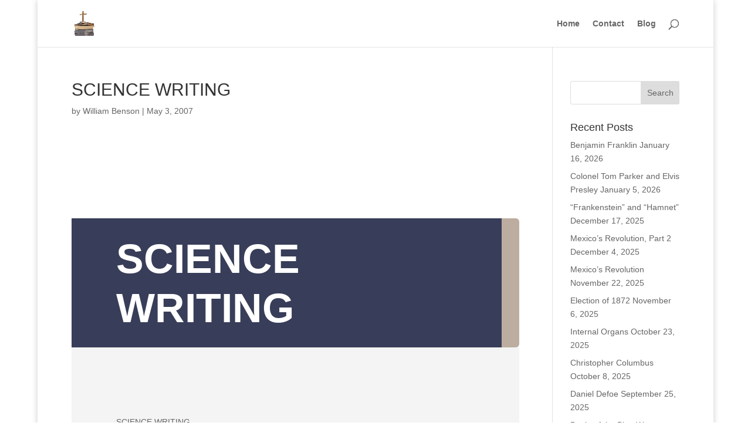

--- FILE ---
content_type: text/html; charset=UTF-8
request_url: https://www.williamhbenson.com/2007/05/science-writing/
body_size: 16850
content:
<!DOCTYPE html><html lang="en-US"><head><script data-no-optimize="1">var litespeed_docref=sessionStorage.getItem("litespeed_docref");litespeed_docref&&(Object.defineProperty(document,"referrer",{get:function(){return litespeed_docref}}),sessionStorage.removeItem("litespeed_docref"));</script> <meta charset="UTF-8" /><meta http-equiv="X-UA-Compatible" content="IE=edge"><link rel="pingback" href="https://www.williamhbenson.com/xmlrpc.php" /><title>SCIENCE WRITING | William H. Benson - Author, Biographer, Columnist</title><meta name='robots' content='max-image-preview:large' /><link rel="alternate" type="application/rss+xml" title="William H. Benson - Author, Biographer, Columnist &raquo; Feed" href="https://www.williamhbenson.com/feed/" /><link rel="alternate" type="application/rss+xml" title="William H. Benson - Author, Biographer, Columnist &raquo; Comments Feed" href="https://www.williamhbenson.com/comments/feed/" /><link rel="alternate" type="application/rss+xml" title="William H. Benson - Author, Biographer, Columnist &raquo; SCIENCE WRITING Comments Feed" href="https://www.williamhbenson.com/2007/05/science-writing/feed/" /><link rel="alternate" title="oEmbed (JSON)" type="application/json+oembed" href="https://www.williamhbenson.com/wp-json/oembed/1.0/embed?url=https%3A%2F%2Fwww.williamhbenson.com%2F2007%2F05%2Fscience-writing%2F" /><link rel="alternate" title="oEmbed (XML)" type="text/xml+oembed" href="https://www.williamhbenson.com/wp-json/oembed/1.0/embed?url=https%3A%2F%2Fwww.williamhbenson.com%2F2007%2F05%2Fscience-writing%2F&#038;format=xml" /><meta content="Divi v.4.27.5" name="generator"/><style id="litespeed-ccss">.convertkit-broadcasts-list li time{display:inline-block;grid-area:date}.convertkit-broadcasts-list li .convertkit-broadcast-title{display:inline-block;grid-area:title}.convertkit-broadcasts-list li .convertkit-broadcast-image{display:inline-block;grid-area:image}.convertkit-broadcasts-list li .convertkit-broadcast-text{display:inline-block;grid-area:text;font-size:16px}.convertkit-broadcasts-pagination li.convertkit-broadcasts-pagination-prev{grid-area:prev;text-align:left}.convertkit-broadcasts-pagination li.convertkit-broadcasts-pagination-next{grid-area:next;text-align:right}:root{--wp--preset--aspect-ratio--square:1;--wp--preset--aspect-ratio--4-3:4/3;--wp--preset--aspect-ratio--3-4:3/4;--wp--preset--aspect-ratio--3-2:3/2;--wp--preset--aspect-ratio--2-3:2/3;--wp--preset--aspect-ratio--16-9:16/9;--wp--preset--aspect-ratio--9-16:9/16;--wp--preset--color--black:#000000;--wp--preset--color--cyan-bluish-gray:#abb8c3;--wp--preset--color--white:#ffffff;--wp--preset--color--pale-pink:#f78da7;--wp--preset--color--vivid-red:#cf2e2e;--wp--preset--color--luminous-vivid-orange:#ff6900;--wp--preset--color--luminous-vivid-amber:#fcb900;--wp--preset--color--light-green-cyan:#7bdcb5;--wp--preset--color--vivid-green-cyan:#00d084;--wp--preset--color--pale-cyan-blue:#8ed1fc;--wp--preset--color--vivid-cyan-blue:#0693e3;--wp--preset--color--vivid-purple:#9b51e0;--wp--preset--gradient--vivid-cyan-blue-to-vivid-purple:linear-gradient(135deg,rgba(6,147,227,1) 0%,rgb(155,81,224) 100%);--wp--preset--gradient--light-green-cyan-to-vivid-green-cyan:linear-gradient(135deg,rgb(122,220,180) 0%,rgb(0,208,130) 100%);--wp--preset--gradient--luminous-vivid-amber-to-luminous-vivid-orange:linear-gradient(135deg,rgba(252,185,0,1) 0%,rgba(255,105,0,1) 100%);--wp--preset--gradient--luminous-vivid-orange-to-vivid-red:linear-gradient(135deg,rgba(255,105,0,1) 0%,rgb(207,46,46) 100%);--wp--preset--gradient--very-light-gray-to-cyan-bluish-gray:linear-gradient(135deg,rgb(238,238,238) 0%,rgb(169,184,195) 100%);--wp--preset--gradient--cool-to-warm-spectrum:linear-gradient(135deg,rgb(74,234,220) 0%,rgb(151,120,209) 20%,rgb(207,42,186) 40%,rgb(238,44,130) 60%,rgb(251,105,98) 80%,rgb(254,248,76) 100%);--wp--preset--gradient--blush-light-purple:linear-gradient(135deg,rgb(255,206,236) 0%,rgb(152,150,240) 100%);--wp--preset--gradient--blush-bordeaux:linear-gradient(135deg,rgb(254,205,165) 0%,rgb(254,45,45) 50%,rgb(107,0,62) 100%);--wp--preset--gradient--luminous-dusk:linear-gradient(135deg,rgb(255,203,112) 0%,rgb(199,81,192) 50%,rgb(65,88,208) 100%);--wp--preset--gradient--pale-ocean:linear-gradient(135deg,rgb(255,245,203) 0%,rgb(182,227,212) 50%,rgb(51,167,181) 100%);--wp--preset--gradient--electric-grass:linear-gradient(135deg,rgb(202,248,128) 0%,rgb(113,206,126) 100%);--wp--preset--gradient--midnight:linear-gradient(135deg,rgb(2,3,129) 0%,rgb(40,116,252) 100%);--wp--preset--font-size--small:13px;--wp--preset--font-size--medium:20px;--wp--preset--font-size--large:36px;--wp--preset--font-size--x-large:42px;--wp--preset--spacing--20:0.44rem;--wp--preset--spacing--30:0.67rem;--wp--preset--spacing--40:1rem;--wp--preset--spacing--50:1.5rem;--wp--preset--spacing--60:2.25rem;--wp--preset--spacing--70:3.38rem;--wp--preset--spacing--80:5.06rem;--wp--preset--shadow--natural:6px 6px 9px rgba(0, 0, 0, 0.2);--wp--preset--shadow--deep:12px 12px 50px rgba(0, 0, 0, 0.4);--wp--preset--shadow--sharp:6px 6px 0px rgba(0, 0, 0, 0.2);--wp--preset--shadow--outlined:6px 6px 0px -3px rgba(255, 255, 255, 1), 6px 6px rgba(0, 0, 0, 1);--wp--preset--shadow--crisp:6px 6px 0px rgba(0, 0, 0, 1)}:root{--wp--style--global--content-size:823px;--wp--style--global--wide-size:1080px}:where(body){margin:0}body{padding-top:0;padding-right:0;padding-bottom:0;padding-left:0}a,body,div,form,h1,h4,html,img,label,li,p,span,ul{margin:0;padding:0;border:0;outline:0;font-size:100%;-ms-text-size-adjust:100%;-webkit-text-size-adjust:100%;vertical-align:baseline;background:#fff0}body{line-height:1}ul{list-style:none}:focus{outline:0}article,header,nav{display:block}body{font-family:Open Sans,Arial,sans-serif;font-size:14px;color:#666;background-color:#fff;line-height:1.7em;font-weight:500;-webkit-font-smoothing:antialiased;-moz-osx-font-smoothing:grayscale}body.et_cover_background{background-size:cover!important;background-position:top!important;background-repeat:no-repeat!important;background-attachment:fixed}a{color:#2ea3f2}a{text-decoration:none}p{padding-bottom:1em}p:not(.has-background):last-of-type{padding-bottom:0}h1,h4{color:#333;padding-bottom:10px;line-height:1em;font-weight:500}h3 a{color:inherit}h1{font-size:30px}h4{font-size:18px}input{-webkit-appearance:none}input[type=text],select,textarea{background-color:#fff;border:1px solid #bbb;padding:2px;color:#4e4e4e}input[type=text],select,textarea{margin:0}textarea{padding:4px}input,select,textarea{font-family:inherit}img{max-width:100%;height:auto}.et-search-form{border-color:#2ea3f2}#main-content{background-color:#fff}.container{width:80%;max-width:1080px;margin:auto;position:relative}body:not(.et-tb) #main-content .container,body:not(.et-tb-has-header) #main-content .container{padding-top:58px}#left-area .post-meta{font-size:14px;padding-bottom:15px}#left-area .post-meta a{text-decoration:none;color:#666}.single .post{padding-bottom:25px}@media (min-width:981px){#left-area{width:79.125%;padding-bottom:23px}#main-content .container:before{content:"";position:absolute;top:0;height:100%;width:1px;background-color:#e2e2e2}}@media (max-width:980px){#page-container{padding-top:80px}#left-area,#sidebar{width:100%!important}#main-content .container:before{display:none!important}}*{-webkit-box-sizing:border-box;box-sizing:border-box}#et_search_icon:before,.mobile_menu_bar:before{font-family:ETmodules!important;speak:none;font-style:normal;font-weight:400;-webkit-font-feature-settings:normal;font-feature-settings:normal;font-variant:normal;text-transform:none;line-height:1;-webkit-font-smoothing:antialiased;-moz-osx-font-smoothing:grayscale;text-shadow:0 0;direction:ltr}.et-pb-icon{content:attr(data-icon)}.et-pb-icon{font-family:ETmodules;speak:none;font-weight:400;-webkit-font-feature-settings:normal;font-feature-settings:normal;font-variant:normal;text-transform:none;line-height:1;-webkit-font-smoothing:antialiased;font-size:96px;font-style:normal;display:inline-block;-webkit-box-sizing:border-box;box-sizing:border-box;direction:ltr}.et_pb_bg_layout_dark,.et_pb_bg_layout_dark h1{color:#fff!important}.et_pb_module.et_pb_text_align_left{text-align:left}.clearfix:after{visibility:hidden;display:block;font-size:0;content:" ";clear:both;height:0}.et_builder_inner_content{position:relative;z-index:1}.et_pb_css_mix_blend_mode_passthrough{mix-blend-mode:unset!important}.et_pb_module,.et_pb_with_background{position:relative;background-size:cover;background-position:50%;background-repeat:no-repeat}.et_pb_with_border{position:relative;border:0 solid #333}.screen-reader-text{border:0;clip:rect(1px,1px,1px,1px);-webkit-clip-path:inset(50%);clip-path:inset(50%);height:1px;margin:-1px;overflow:hidden;padding:0;position:absolute!important;width:1px;word-wrap:normal!important}.et_pb_module{-webkit-animation-timing-function:linear;animation-timing-function:linear;-webkit-animation-duration:.2s;animation-duration:.2s}@media (min-width:981px){.et_pb_section div.et_pb_row .et_pb_column .et_pb_module:last-child{margin-bottom:0}}@media (max-width:980px){.et_pb_column .et_pb_module{margin-bottom:30px}.et_pb_row .et_pb_column .et_pb_module:last-child{margin-bottom:0}}.et_pb_post{margin-bottom:60px;word-wrap:break-word}.et_pb_post .entry-content{padding-top:30px}.et_pb_post .post-meta{font-size:14px;margin-bottom:6px}.et_pb_post .post-meta a{text-decoration:none}@media (min-width:981px) and (max-width:1100px){.et_pb_post{margin-bottom:42px}}@media (max-width:980px){.et_pb_post{margin-bottom:42px}}@media (max-width:767px){.et_pb_post{margin-bottom:42px}}@media (max-width:479px){.et_pb_post{margin-bottom:42px}.et_pb_post .post-meta{color:#666;font-size:14px}}@media (min-width:981px){.et_pb_gutters3 .et_pb_column{margin-right:5.5%}.et_pb_gutters3 .et_pb_column_4_4{width:100%}.et_pb_gutters3 .et_pb_column_4_4 .et_pb_module{margin-bottom:2.75%}}.et_animated{opacity:0;-webkit-animation-duration:1s;animation-duration:1s;-webkit-animation-fill-mode:both!important;animation-fill-mode:both!important}#top-menu li{word-wrap:break-word}.mobile_menu_bar:before,.mobile_menu_bar:after{color:#2EA3F2}.container{text-align:left;position:relative}.et_fixed_nav.et_show_nav #page-container{padding-top:80px}.et_fixed_nav #main-header{position:fixed}.et_header_style_left #et-top-navigation{padding-top:33px}.et_header_style_left #et-top-navigation nav>ul>li>a{padding-bottom:33px}.et_header_style_left .logo_container{position:absolute;height:100%;width:100%}.et_header_style_left #et-top-navigation .mobile_menu_bar{padding-bottom:24px}#logo{width:auto;margin-bottom:0;max-height:54%;display:inline-block;float:none;vertical-align:middle;-webkit-transform:translate3d(0,0,0)}span.logo_helper{display:inline-block;height:100%;vertical-align:middle;width:0}#top-menu-nav,#top-menu{line-height:0}#et-top-navigation{font-weight:600}nav#top-menu-nav,#top-menu{float:left}#top-menu li{display:inline-block;font-size:14px;padding-right:22px}#top-menu>li:last-child{padding-right:0}#top-menu a{color:rgb(0 0 0/.6);text-decoration:none;display:block;position:relative}#et_search_icon:before{content:"U";font-size:17px;left:0;position:absolute;top:-3px}#et_top_search{float:right;margin:3px 0 0 22px;position:relative;display:block;width:18px}.et-search-form{top:0;bottom:0;right:0;position:absolute;z-index:1000;width:100%}.et-search-form input{width:90%;border:none;color:#333;position:absolute;top:0;bottom:0;right:30px;margin:auto;background:#fff0}.et-search-form .et-search-field::-ms-clear{width:0;height:0;display:none}.et_search_form_container{-webkit-animation:none;animation:none;-o-animation:none}.container.et_search_form_container{position:relative;opacity:0;height:1px}span.et_close_search_field{display:block;width:30px;height:30px;z-index:99999;position:absolute;right:0;top:0;bottom:0;margin:auto}span.et_close_search_field:after{font-family:"ETmodules";content:"M";speak:none;font-weight:400;font-variant:normal;text-transform:none;line-height:1;-webkit-font-smoothing:antialiased;font-size:32px;display:inline-block;-webkit-box-sizing:border-box;box-sizing:border-box}.container.et_menu_container{z-index:99}.et_search_outer{width:100%;overflow:hidden;position:absolute;top:0}form.et-search-form{background:#fff0!important}input[type="search"]::-webkit-search-cancel-button{-webkit-appearance:none}#et-top-navigation{float:right}#et_mobile_nav_menu{float:right;display:none}.mobile_menu_bar{position:relative;display:block;line-height:0}.mobile_menu_bar:before{content:"a";font-size:32px;left:0;position:relative;top:0}.mobile_nav .select_page{display:none}@media all and (max-width:980px){.et_fixed_nav.et_show_nav #page-container{padding-top:80px}#top-menu{display:none}#et-top-navigation{margin-right:0}.et_fixed_nav #main-header{position:absolute}.et_header_style_left #et-top-navigation{padding-top:24px;display:block}.et_header_style_left #logo{max-width:50%}#et_top_search{margin:0 35px 0 0;float:left}#et_search_icon:before{top:7px}.et_header_style_left .et-search-form{width:50%!important;max-width:50%!important}#et_mobile_nav_menu{display:block}}@media all and (max-width:767px){#et-top-navigation{margin-right:0}}@media all and (max-width:479px){#et-top-navigation{margin-right:0}}#main-header{line-height:23px;font-weight:500;top:0;background-color:#fff;width:100%;-webkit-box-shadow:0 1px 0 rgb(0 0 0/.1);box-shadow:0 1px 0 rgb(0 0 0/.1);position:relative;z-index:99999}.nav li{position:relative;line-height:1em}.mobile_menu_bar{position:relative;display:block;line-height:0}.mobile_menu_bar:before{content:"a";font-size:32px;position:relative;left:0;top:0}.mobile_nav .select_page{display:none}body.et_fixed_nav.et_boxed_layout #page-container{padding-top:80px}.et_boxed_layout #page-container{-webkit-box-shadow:0 0 10px 0 rgb(0 0 0/.2);box-shadow:0 0 10px 0 rgb(0 0 0/.2)}.et_boxed_layout #page-container,.et_fixed_nav.et_boxed_layout #page-container #main-header,.et_boxed_layout #page-container .container,.et_boxed_layout #page-container .et_pb_row,.et_boxed_layout.et_pb_pagebuilder_layout.single #page-container .et_pb_row{width:90%;max-width:1200px;margin:auto}.et_pb_pagebuilder_layout.single-post:not(.et-tb-has-body) #main-content .et_pb_row{width:100%}.et_pb_pagebuilder_layout.single-post:not(.et-tb-has-body) #main-content .et_pb_with_background .et_pb_row{width:80%}.et_pb_pagebuilder_layout .entry-content,.et_pb_pagebuilder_layout .et_pb_post .entry-content{margin-bottom:0!important;padding-top:0}#sidebar{padding-bottom:28px}#sidebar .et_pb_widget{margin-bottom:30px;width:100%;float:none}@media all and (min-width:981px) and (max-width:1100px){#sidebar .et_pb_widget{margin-left:0}}@media all and (min-width:981px){#sidebar{float:left;width:20.875%}.et_right_sidebar #left-area{float:left;padding-right:5.5%}.et_right_sidebar #sidebar{padding-left:30px}.et_right_sidebar #main-content .container:before{right:20.875%!important}}@media all and (max-width:980px){.et_right_sidebar #left-area,.et_right_sidebar #sidebar{width:auto;float:none;padding-right:0;padding-left:0}.et_right_sidebar #left-area{margin-right:0}.et_right_sidebar #sidebar{margin-left:0;border-left:none}}#commentform textarea{width:100%;box-sizing:border-box;-moz-box-sizing:border-box;-webkit-box-sizing:border-box}#commentform textarea{padding:12px;color:#999;line-height:1em;background-color:#eee;font-size:18px;border-width:0}.et_pb_widget{float:left;max-width:100%;word-wrap:break-word}.et_pb_widget a{text-decoration:none;color:#666}.et_pb_widget ul li{margin-bottom:.5em}.et_pb_widget select{width:100%;height:28px;padding:0 5px}.widget_search .screen-reader-text{display:none}.widget_search input#s,.widget_search input#searchsubmit{padding:.7em;height:40px!important;margin:0;font-size:14px;line-height:normal!important;border:1px solid #ddd;color:#666}.widget_search #s{width:100%;border-radius:3px}.widget_search #searchform{position:relative}.widget_search #searchsubmit{background-color:#ddd;-webkit-border-top-right-radius:3px;-webkit-border-bottom-right-radius:3px;-moz-border-radius-topright:3px;-moz-border-radius-bottomright:3px;border-top-right-radius:3px;border-bottom-right-radius:3px;position:absolute;right:0;top:0}.et_pb_scroll_top.et-pb-icon{text-align:center;background:rgb(0 0 0/.4);text-decoration:none;position:fixed;z-index:99999;bottom:125px;right:0;-webkit-border-top-left-radius:5px;-webkit-border-bottom-left-radius:5px;-moz-border-radius-topleft:5px;-moz-border-radius-bottomleft:5px;border-top-left-radius:5px;border-bottom-left-radius:5px;display:none;font-size:30px;padding:5px;color:#fff}.et_pb_scroll_top:before{content:"2"}.et_pb_section{position:relative;background-color:#fff;background-position:50%;background-size:100%;background-size:cover}@media (min-width:981px){.et_pb_section{padding:4%0}}@media (max-width:980px){.et_pb_section{padding:50px 0}}.et_pb_row{width:80%;max-width:1080px;margin:auto;position:relative}.et_pb_row:after{content:"";display:block;clear:both;visibility:hidden;line-height:0;height:0;width:0}.et_pb_column{float:left;background-size:cover;background-position:50%;position:relative;z-index:2;min-height:1px}.et_pb_row .et_pb_column.et-last-child,.et_pb_row .et_pb_column:last-child{margin-right:0!important}.et_pb_column,.et_pb_row{background-size:cover;background-position:50%;background-repeat:no-repeat}@media (min-width:981px){.et_pb_row{padding:2%0}.et_pb_row .et_pb_column.et-last-child,.et_pb_row .et_pb_column:last-child{margin-right:0!important}}@media (max-width:980px){.et_pb_row{max-width:1080px}.et_pb_row{padding:30px 0}.et_pb_column{width:100%;margin-bottom:30px}.et_pb_row .et_pb_column.et-last-child,.et_pb_row .et_pb_column:last-child{margin-bottom:0}}@media (max-width:479px){.et_pb_column{width:100%!important}}.et_pb_text{word-wrap:break-word}.et_pb_text>:last-child{padding-bottom:0}.et_pb_text_inner{position:relative}body{font-size:14px}@media only screen and (min-width:1350px){.et_pb_row{padding:27px 0}.et_pb_section{padding:54px 0}}.et_pb_section_0.et_pb_section{padding-top:150px;padding-bottom:0}.et_pb_row_0{background-color:#383e59;border-radius:0 6px 6px 0;overflow:hidden;border-right-width:30px;border-right-color:#bdada0}.et_pb_row_0.et_pb_row{padding-top:27px!important;padding-right:40px!important;padding-left:10%!important;margin-left:0px!important;padding-top:27px;padding-right:40px;padding-left:10%}.et_pb_row_0,body.et_boxed_layout #page-container .et_pb_row_0.et_pb_row{max-width:960px}.et_pb_text_0 h1{font-family:"Abhaya Libre",sans-serif;font-weight:700;font-size:70px;line-height:1.2em}div.et_pb_section.et_pb_section_1{background-image:linear-gradient(180deg,#f4f4f4 0%,#ffffff 100%)!important}.et_pb_section_1.et_pb_section{padding-top:100px;padding-bottom:10%;background-color:#f4f4f4!important}.et_pb_text_1{padding-bottom:6px!important}@media only screen and (max-width:980px){.et_pb_row_0{border-right-width:30px;border-right-color:#bdada0}.et_pb_text_0 h1{font-size:40px}}@media only screen and (max-width:767px){.et_pb_row_0{border-right-width:30px;border-right-color:#bdada0}}@media none{ul{box-sizing:border-box}.entry-content{counter-reset:footnotes}:root{--wp--preset--font-size--normal:16px;--wp--preset--font-size--huge:42px}.screen-reader-text{border:0;clip-path:inset(50%);height:1px;margin:-1px;overflow:hidden;padding:0;position:absolute;width:1px;word-wrap:normal!important}}</style><link rel="preload" data-asynced="1" data-optimized="2" as="style" onload="this.onload=null;this.rel='stylesheet'" href="https://www.williamhbenson.com/wp-content/litespeed/css/0375efd3974e9cdcac04ca12bded0528.css?ver=6d476" /><script src="[data-uri]" defer></script> <link rel='preload' id='divi-dynamic-late-css' href='https://www.williamhbenson.com/wp-content/et-cache/1969/et-divi-dynamic-1969-late.css' as='style' media='all' onload="this.onload=null;this.rel='stylesheet'" /> <script type="text/javascript" src="https://www.williamhbenson.com/wp-includes/js/jquery/jquery.min.js" id="jquery-core-js"></script> <link rel="https://api.w.org/" href="https://www.williamhbenson.com/wp-json/" /><link rel="alternate" title="JSON" type="application/json" href="https://www.williamhbenson.com/wp-json/wp/v2/posts/1969" /><link rel="EditURI" type="application/rsd+xml" title="RSD" href="https://www.williamhbenson.com/xmlrpc.php?rsd" /><meta name="generator" content="WordPress 6.9" /><link rel="canonical" href="https://www.williamhbenson.com/2007/05/science-writing/" /><link rel='shortlink' href='https://www.williamhbenson.com/?p=1969' /><meta name="viewport" content="width=device-width, initial-scale=1.0, maximum-scale=1.0, user-scalable=0" /><link rel="preload" as="style" id="et-core-unified-deferred-1969-cached-inline-styles" href="https://www.williamhbenson.com/wp-content/et-cache/1969/et-core-unified-deferred-1969.min.css?ver=1767940482" onload="this.onload=null;this.rel='stylesheet';" /></head><body data-rsssl=1 class="wp-singular post-template-default single single-post postid-1969 single-format-standard wp-theme-Divi et_pb_button_helper_class et_fixed_nav et_show_nav et_pb_show_title et_primary_nav_dropdown_animation_fade et_secondary_nav_dropdown_animation_fade et_header_style_left et_pb_footer_columns1 et_boxed_layout et_cover_background et_pb_gutter osx et_pb_gutters3 et_pb_pagebuilder_layout et_right_sidebar et_divi_theme et-db"><div id="page-container"><header id="main-header" data-height-onload="66"><div class="container clearfix et_menu_container"><div class="logo_container">
<span class="logo_helper"></span>
<a href="https://www.williamhbenson.com/">
<img data-lazyloaded="1" data-placeholder-resp="244x286" src="data:image/svg+xml,%3Csvg%20xmlns%3D%22http%3A%2F%2Fwww.w3.org%2F2000%2Fsvg%22%20width%3D%22244%22%20height%3D%22286%22%20viewBox%3D%220%200%20244%20286%22%3E%3Cfilter%20id%3D%22c%22%3E%3CfeGaussianBlur%20stdDeviation%3D%2255%22%20%2F%3E%3C%2Ffilter%3E%3Cpath%20fill%3D%22%23bdbdb9%22%20d%3D%22M0%200h243v286H0z%22%2F%3E%3Cg%20filter%3D%27url(%23c)%27%20fill-opacity%3D%27.5%27%3E%3Cellipse%20fill%3D%22%23565542%22%20fill-opacity%3D%22.5%22%20rx%3D%221%22%20ry%3D%221%22%20transform%3D%22matrix(-80.58829%2055.59413%20-54.7873%20-79.4187%20114.9%20223)%22%2F%3E%3Cellipse%20fill%3D%22%23fff%22%20fill-opacity%3D%22.5%22%20rx%3D%221%22%20ry%3D%221%22%20transform%3D%22matrix(-242.16067%20-11.42%203.33771%20-70.77603%20117.4%2052.8)%22%2F%3E%3Cellipse%20fill%3D%22%23fff%22%20fill-opacity%3D%22.5%22%20rx%3D%221%22%20ry%3D%221%22%20transform%3D%22rotate(39%2020.7%20340.3)%20scale(96.66706%2068.25646)%22%2F%3E%3Cellipse%20fill%3D%22%23fff%22%20fill-opacity%3D%22.5%22%20rx%3D%221%22%20ry%3D%221%22%20transform%3D%22matrix(44.58158%208.16397%20-15.6761%2085.60365%2025.1%2058.6)%22%2F%3E%3C%2Fg%3E%3C%2Fsvg%3E" data-src="https://www.williamhbenson.com/wp-content/uploads/2020/04/logo.jpg" width="244" height="286" alt="William H. Benson - Author, Biographer, Columnist" id="logo" data-height-percentage="54" /><noscript><img src="https://www.williamhbenson.com/wp-content/uploads/2020/04/logo.jpg" width="244" height="286" alt="William H. Benson - Author, Biographer, Columnist" id="logo" data-height-percentage="54" /></noscript>
</a></div><div id="et-top-navigation" data-height="66" data-fixed-height="40"><nav id="top-menu-nav"><ul id="top-menu" class="nav"><li ><a href="https://www.williamhbenson.com/">Home</a></li><li class="page_item page-item-67"><a href="https://www.williamhbenson.com/contact/">Contact</a></li><li class="cat-item cat-item-2"><a href="https://www.williamhbenson.com/category/blog/">Blog</a></li></ul></nav><div id="et_top_search">
<span id="et_search_icon"></span></div><div id="et_mobile_nav_menu"><div class="mobile_nav closed">
<span class="select_page">Select Page</span>
<span class="mobile_menu_bar mobile_menu_bar_toggle"></span></div></div></div></div><div class="et_search_outer"><div class="container et_search_form_container"><form role="search" method="get" class="et-search-form" action="https://www.williamhbenson.com/">
<input type="search" class="et-search-field" placeholder="Search &hellip;" value="" name="s" title="Search for:" /></form>
<span class="et_close_search_field"></span></div></div></header><div id="et-main-area"><div id="main-content"><div class="container"><div id="content-area" class="clearfix"><div id="left-area"><article id="post-1969" class="et_pb_post post-1969 post type-post status-publish format-standard hentry category-blog"><div class="et_post_meta_wrapper"><h1 class="entry-title">SCIENCE WRITING</h1><p class="post-meta"> by <span class="author vcard"><a href="https://www.williamhbenson.com/author/constitution/" title="Posts by William Benson" rel="author">William Benson</a></span> | <span class="published">May 3, 2007</span></p></div><div class="entry-content"><div class="et-l et-l--post"><div class="et_builder_inner_content et_pb_gutters3"><div class="et_pb_section et_pb_section_0 et_section_regular" ><div class="et_pb_with_border et_pb_row et_pb_row_0 et_animated"><div class="et_pb_column et_pb_column_4_4 et_pb_column_0  et_pb_css_mix_blend_mode_passthrough et-last-child"><div class="et_pb_module et_pb_text et_pb_text_0  et_pb_text_align_left et_pb_bg_layout_dark"><div class="et_pb_text_inner"><h1>SCIENCE WRITING</h1></div></div></div></div></div><div class="et_pb_section et_pb_section_1 et_pb_with_background et_section_regular" ><div class="et_pb_row et_pb_row_1"><div class="et_pb_column et_pb_column_4_4 et_pb_column_1  et_pb_css_mix_blend_mode_passthrough et-last-child"><div class="et_pb_module et_pb_text et_pb_text_1  et_pb_text_align_left et_pb_bg_layout_light"><div class="et_pb_text_inner"><p>SCIENCE WRITING</p><p>by William H. Benson  </p><p>May 3, 2007</p><p>     Great writers of science need not be scientists, although some certainly were, such as Isaac Newton and Charles Darwin, as well as the paleontologist Jay Gould. But my vote for the best modern-day science writer is Bill Bryson, an American who writes on a multitude of subjects, one of which happens to be science. Bryson married an English girl, Cynthia, and they have chosen to live in England.</p><p>     In 2003 Bryson published what became a bestseller, <em>A Short History of Nearly Everything</em>. In less than five hundred pages, he presents an overview of the entire body of scientific knowledge accumulated by thousands of scientists over the last four centuries. He writes in a style that is readable and yet engaging, even stimulating.</p><p>     He writes on the formation of the universe, on the Milky Way galaxy, on the stars, the solar system, the sun, the planets, the comets, the meteors, the elements, the atoms, and on the myriad forms of life on planet Earth: plants, animals, fungi, and the several forms of life on micro level. He made trips around the world to visit museums and interview living scientists, he read a number of books, and he covers a lot in a short amount of time.</p><p>     Bryson tells in chapter 13 about the crater located at Manson, Iowa, ninety miles northwest of Des Moines. Sometime in the distant past, a rock that weighed perhaps ten billion tons and traveling at perhaps two hundred times the speed of sound slammed into the earth at the point where Manson, Iowa now sits.  The resulting hole was three miles deep and more than twenty miles across.</p><p>     “The Manson impact,” Bryson writes, “was the biggest thing that has ever occurred on the mainland United States. Of any type. Ever. The crater it left behind was so colossal that if you stood on one edge you would only just be able to see the other side on a good day. It would make the Grand Canyon look quaint and trifling.”</p><p>     But then, after 2.5 million years of ice sheets which ground and scraped and dumped rich glacial deposits into it, the crater filled in and left a landscape that “is as flat as a tabletop. Which is of course why no one has ever heard of the Manson crater.” The occasional visitor to the site is disappointed.</p><p>     The latter half of the book he devotes to Earth’s different life forms.</p><p>     One of the most interesting is the trilobite, a prehistoric arthropod—three-bodied with a head, thorax and abdomen, like insects and crustaceans—that lived everywhere on the planet for about 300 million years, which is twice the span of the dinosaurs. The trilobites were mostly the size of beetles, but some were as big as crabs, and they included some 60,000 species.</p><p>     In the Natural History Museum in London stand a series of file cabinets with drawers filled with trilobites in fossilized form, some twenty thousand specimens. Richard Fortey of the Museum said, “It seems like a big number, but you have to remember that millions upon millions of trilobites lived for millions upon millions of years in ancient seas, so twenty thousand isn’t a huge number.”</p><p>     Bryson writes, “As with all extinct creatures, there is a natural temptation to regard them (the trilobites) as failures, but in fact they were among the most successful animals ever to live.”</p><p>     But it is the microscopic life forms—the bacteria—that demands humans’ undivided attention. We tend to think that we can banish bacteria or kill them off through antibiotics and disinfectants. “Don’t you believe it, Bryson writes. “Bacteria may not build cities or have interesting social lives, but they will be here when the Sun explodes. This is their planet, and we are on it only because they allow us to be. Bacteria, never forget, got along for billions of years without us. We couldn’t survive a day without them. They process our wastes and make them usable again. . . . Microbes, such as algae, provide us with the air we breathe.”</p><p>     Craters that do not exist anymore because of the action of the ice ages, trilobites that lived for eons and then died, and bacteria who appear indestructible—all that and much more appear in Bryson’s book <em>A Short History of Nearly Everything</em>.         </p></div></div></div></div></div></div></div></div><div class="et_post_meta_wrapper"><section id="comment-wrap"><div id="comment-section" class="nocomments"></div><div id="respond" class="comment-respond"><h3 id="reply-title" class="comment-reply-title"><span>Submit a Comment</span> <small><a rel="nofollow" id="cancel-comment-reply-link" href="/2007/05/science-writing/#respond" style="display:none;">Cancel reply</a></small></h3><form action="https://www.williamhbenson.com/wp-comments-post.php" method="post" id="commentform" class="comment-form"><p class="comment-notes"><span id="email-notes">Your email address will not be published.</span> <span class="required-field-message">Required fields are marked <span class="required">*</span></span></p><p class="comment-form-comment"><label for="comment">Comment <span class="required">*</span></label><textarea id="comment" name="comment" cols="45" rows="8" maxlength="65525" required="required"></textarea></p><p class="comment-form-author"><label for="author">Name <span class="required">*</span></label> <input id="author" name="author" type="text" value="" size="30" maxlength="245" autocomplete="name" required="required" /></p><p class="comment-form-email"><label for="email">Email <span class="required">*</span></label> <input id="email" name="email" type="text" value="" size="30" maxlength="100" aria-describedby="email-notes" autocomplete="email" required="required" /></p><p class="comment-form-url"><label for="url">Website</label> <input id="url" name="url" type="text" value="" size="30" maxlength="200" autocomplete="url" /></p><p class="comment-form-cookies-consent"><input id="wp-comment-cookies-consent" name="wp-comment-cookies-consent" type="checkbox" value="yes" /> <label for="wp-comment-cookies-consent">Save my name, email, and website in this browser for the next time I comment.</label></p><p class="form-submit"><input name="submit" type="submit" id="submit" class="submit et_pb_button" value="Submit Comment" /> <input type='hidden' name='comment_post_ID' value='1969' id='comment_post_ID' />
<input type='hidden' name='comment_parent' id='comment_parent' value='0' /></p><p style="display: none;"><input type="hidden" id="akismet_comment_nonce" name="akismet_comment_nonce" value="da7a68d874" /></p><p style="display: none !important;" class="akismet-fields-container" data-prefix="ak_"><label>&#916;<textarea name="ak_hp_textarea" cols="45" rows="8" maxlength="100"></textarea></label><input type="hidden" id="ak_js_1" name="ak_js" value="246"/></p></form></div><p class="akismet_comment_form_privacy_notice">This site uses Akismet to reduce spam. <a href="https://akismet.com/privacy/" target="_blank" rel="nofollow noopener">Learn how your comment data is processed.</a></p></section></div></article></div><div id="sidebar"><div id="search-2" class="et_pb_widget widget_search"><form role="search" method="get" id="searchform" class="searchform" action="https://www.williamhbenson.com/"><div>
<label class="screen-reader-text" for="s">Search for:</label>
<input type="text" value="" name="s" id="s" />
<input type="submit" id="searchsubmit" value="Search" /></div></form></div><div id="recent-posts-2" class="et_pb_widget widget_recent_entries"><h4 class="widgettitle">Recent Posts</h4><ul><li>
<a href="https://www.williamhbenson.com/2026/01/benjamin-franklin/">Benjamin Franklin</a>
<span class="post-date">January 16, 2026</span></li><li>
<a href="https://www.williamhbenson.com/2026/01/colonel-tom-parker-and-elvis-presley/">Colonel Tom Parker and Elvis Presley</a>
<span class="post-date">January 5, 2026</span></li><li>
<a href="https://www.williamhbenson.com/2025/12/frankenstein-and-hamnet/">“Frankenstein” and “Hamnet”</a>
<span class="post-date">December 17, 2025</span></li><li>
<a href="https://www.williamhbenson.com/2025/12/mexicos-revolution-part-2/">Mexico’s Revolution, Part 2</a>
<span class="post-date">December 4, 2025</span></li><li>
<a href="https://www.williamhbenson.com/2025/11/mexicos-revolution/">Mexico’s Revolution</a>
<span class="post-date">November 22, 2025</span></li><li>
<a href="https://www.williamhbenson.com/2025/11/election-of-1872/">Election of 1872</a>
<span class="post-date">November 6, 2025</span></li><li>
<a href="https://www.williamhbenson.com/2025/10/internal-organs/">Internal Organs</a>
<span class="post-date">October 23, 2025</span></li><li>
<a href="https://www.williamhbenson.com/2025/10/christopher-columbus-4/">Christopher Columbus</a>
<span class="post-date">October 8, 2025</span></li><li>
<a href="https://www.williamhbenson.com/2025/09/daniel-defoe/">Daniel Defoe</a>
<span class="post-date">September 25, 2025</span></li><li>
<a href="https://www.williamhbenson.com/2025/09/battle-of-the-blue-water/">Battle of the Blue Water</a>
<span class="post-date">September 11, 2025</span></li></ul></div><div id="archives-3" class="et_pb_widget widget_archive"><h4 class="widgettitle">Archives</h4>		<label class="screen-reader-text" for="archives-dropdown-3">Archives</label>
<select id="archives-dropdown-3" name="archive-dropdown"><option value="">Select Month</option><option value='https://www.williamhbenson.com/2026/01/'> January 2026 &nbsp;(2)</option><option value='https://www.williamhbenson.com/2025/12/'> December 2025 &nbsp;(2)</option><option value='https://www.williamhbenson.com/2025/11/'> November 2025 &nbsp;(2)</option><option value='https://www.williamhbenson.com/2025/10/'> October 2025 &nbsp;(2)</option><option value='https://www.williamhbenson.com/2025/09/'> September 2025 &nbsp;(3)</option><option value='https://www.williamhbenson.com/2025/08/'> August 2025 &nbsp;(2)</option><option value='https://www.williamhbenson.com/2025/07/'> July 2025 &nbsp;(2)</option><option value='https://www.williamhbenson.com/2025/06/'> June 2025 &nbsp;(2)</option><option value='https://www.williamhbenson.com/2025/05/'> May 2025 &nbsp;(2)</option><option value='https://www.williamhbenson.com/2025/04/'> April 2025 &nbsp;(2)</option><option value='https://www.williamhbenson.com/2025/03/'> March 2025 &nbsp;(2)</option><option value='https://www.williamhbenson.com/2025/02/'> February 2025 &nbsp;(2)</option><option value='https://www.williamhbenson.com/2025/01/'> January 2025 &nbsp;(3)</option><option value='https://www.williamhbenson.com/2024/12/'> December 2024 &nbsp;(2)</option><option value='https://www.williamhbenson.com/2024/11/'> November 2024 &nbsp;(2)</option><option value='https://www.williamhbenson.com/2024/10/'> October 2024 &nbsp;(3)</option><option value='https://www.williamhbenson.com/2024/09/'> September 2024 &nbsp;(1)</option><option value='https://www.williamhbenson.com/2024/08/'> August 2024 &nbsp;(1)</option><option value='https://www.williamhbenson.com/2024/07/'> July 2024 &nbsp;(3)</option><option value='https://www.williamhbenson.com/2024/06/'> June 2024 &nbsp;(2)</option><option value='https://www.williamhbenson.com/2024/05/'> May 2024 &nbsp;(2)</option><option value='https://www.williamhbenson.com/2024/04/'> April 2024 &nbsp;(2)</option><option value='https://www.williamhbenson.com/2024/03/'> March 2024 &nbsp;(2)</option><option value='https://www.williamhbenson.com/2024/02/'> February 2024 &nbsp;(2)</option><option value='https://www.williamhbenson.com/2024/01/'> January 2024 &nbsp;(3)</option><option value='https://www.williamhbenson.com/2023/12/'> December 2023 &nbsp;(2)</option><option value='https://www.williamhbenson.com/2023/11/'> November 2023 &nbsp;(2)</option><option value='https://www.williamhbenson.com/2023/10/'> October 2023 &nbsp;(2)</option><option value='https://www.williamhbenson.com/2023/09/'> September 2023 &nbsp;(3)</option><option value='https://www.williamhbenson.com/2023/08/'> August 2023 &nbsp;(2)</option><option value='https://www.williamhbenson.com/2023/07/'> July 2023 &nbsp;(2)</option><option value='https://www.williamhbenson.com/2023/06/'> June 2023 &nbsp;(2)</option><option value='https://www.williamhbenson.com/2023/05/'> May 2023 &nbsp;(1)</option><option value='https://www.williamhbenson.com/2023/04/'> April 2023 &nbsp;(3)</option><option value='https://www.williamhbenson.com/2023/03/'> March 2023 &nbsp;(3)</option><option value='https://www.williamhbenson.com/2023/02/'> February 2023 &nbsp;(2)</option><option value='https://www.williamhbenson.com/2023/01/'> January 2023 &nbsp;(2)</option><option value='https://www.williamhbenson.com/2022/12/'> December 2022 &nbsp;(2)</option><option value='https://www.williamhbenson.com/2022/11/'> November 2022 &nbsp;(4)</option><option value='https://www.williamhbenson.com/2022/10/'> October 2022 &nbsp;(1)</option><option value='https://www.williamhbenson.com/2022/09/'> September 2022 &nbsp;(1)</option><option value='https://www.williamhbenson.com/2022/08/'> August 2022 &nbsp;(3)</option><option value='https://www.williamhbenson.com/2022/07/'> July 2022 &nbsp;(2)</option><option value='https://www.williamhbenson.com/2022/06/'> June 2022 &nbsp;(2)</option><option value='https://www.williamhbenson.com/2022/05/'> May 2022 &nbsp;(2)</option><option value='https://www.williamhbenson.com/2022/04/'> April 2022 &nbsp;(2)</option><option value='https://www.williamhbenson.com/2022/03/'> March 2022 &nbsp;(3)</option><option value='https://www.williamhbenson.com/2022/02/'> February 2022 &nbsp;(1)</option><option value='https://www.williamhbenson.com/2022/01/'> January 2022 &nbsp;(2)</option><option value='https://www.williamhbenson.com/2021/12/'> December 2021 &nbsp;(2)</option><option value='https://www.williamhbenson.com/2021/11/'> November 2021 &nbsp;(2)</option><option value='https://www.williamhbenson.com/2021/10/'> October 2021 &nbsp;(2)</option><option value='https://www.williamhbenson.com/2021/09/'> September 2021 &nbsp;(2)</option><option value='https://www.williamhbenson.com/2021/08/'> August 2021 &nbsp;(3)</option><option value='https://www.williamhbenson.com/2021/07/'> July 2021 &nbsp;(2)</option><option value='https://www.williamhbenson.com/2021/06/'> June 2021 &nbsp;(2)</option><option value='https://www.williamhbenson.com/2021/05/'> May 2021 &nbsp;(2)</option><option value='https://www.williamhbenson.com/2021/04/'> April 2021 &nbsp;(2)</option><option value='https://www.williamhbenson.com/2021/03/'> March 2021 &nbsp;(3)</option><option value='https://www.williamhbenson.com/2021/02/'> February 2021 &nbsp;(2)</option><option value='https://www.williamhbenson.com/2021/01/'> January 2021 &nbsp;(2)</option><option value='https://www.williamhbenson.com/2020/12/'> December 2020 &nbsp;(3)</option><option value='https://www.williamhbenson.com/2020/11/'> November 2020 &nbsp;(1)</option><option value='https://www.williamhbenson.com/2020/10/'> October 2020 &nbsp;(3)</option><option value='https://www.williamhbenson.com/2020/09/'> September 2020 &nbsp;(2)</option><option value='https://www.williamhbenson.com/2020/08/'> August 2020 &nbsp;(2)</option><option value='https://www.williamhbenson.com/2020/07/'> July 2020 &nbsp;(2)</option><option value='https://www.williamhbenson.com/2020/06/'> June 2020 &nbsp;(2)</option><option value='https://www.williamhbenson.com/2020/05/'> May 2020 &nbsp;(3)</option><option value='https://www.williamhbenson.com/2020/04/'> April 2020 &nbsp;(3)</option><option value='https://www.williamhbenson.com/2020/03/'> March 2020 &nbsp;(3)</option><option value='https://www.williamhbenson.com/2020/02/'> February 2020 &nbsp;(2)</option><option value='https://www.williamhbenson.com/2020/01/'> January 2020 &nbsp;(2)</option><option value='https://www.williamhbenson.com/2019/12/'> December 2019 &nbsp;(1)</option><option value='https://www.williamhbenson.com/2019/11/'> November 2019 &nbsp;(2)</option><option value='https://www.williamhbenson.com/2019/10/'> October 2019 &nbsp;(3)</option><option value='https://www.williamhbenson.com/2019/08/'> August 2019 &nbsp;(4)</option><option value='https://www.williamhbenson.com/2019/07/'> July 2019 &nbsp;(2)</option><option value='https://www.williamhbenson.com/2019/06/'> June 2019 &nbsp;(2)</option><option value='https://www.williamhbenson.com/2019/05/'> May 2019 &nbsp;(2)</option><option value='https://www.williamhbenson.com/2019/04/'> April 2019 &nbsp;(2)</option><option value='https://www.williamhbenson.com/2019/03/'> March 2019 &nbsp;(2)</option><option value='https://www.williamhbenson.com/2019/02/'> February 2019 &nbsp;(2)</option><option value='https://www.williamhbenson.com/2019/01/'> January 2019 &nbsp;(2)</option><option value='https://www.williamhbenson.com/2018/12/'> December 2018 &nbsp;(2)</option><option value='https://www.williamhbenson.com/2018/11/'> November 2018 &nbsp;(3)</option><option value='https://www.williamhbenson.com/2018/10/'> October 2018 &nbsp;(2)</option><option value='https://www.williamhbenson.com/2018/09/'> September 2018 &nbsp;(2)</option><option value='https://www.williamhbenson.com/2018/08/'> August 2018 &nbsp;(2)</option><option value='https://www.williamhbenson.com/2018/07/'> July 2018 &nbsp;(3)</option><option value='https://www.williamhbenson.com/2018/06/'> June 2018 &nbsp;(2)</option><option value='https://www.williamhbenson.com/2018/05/'> May 2018 &nbsp;(3)</option><option value='https://www.williamhbenson.com/2018/04/'> April 2018 &nbsp;(2)</option><option value='https://www.williamhbenson.com/2018/03/'> March 2018 &nbsp;(2)</option><option value='https://www.williamhbenson.com/2018/02/'> February 2018 &nbsp;(2)</option><option value='https://www.williamhbenson.com/2018/01/'> January 2018 &nbsp;(2)</option><option value='https://www.williamhbenson.com/2017/12/'> December 2017 &nbsp;(2)</option><option value='https://www.williamhbenson.com/2017/11/'> November 2017 &nbsp;(3)</option><option value='https://www.williamhbenson.com/2017/10/'> October 2017 &nbsp;(2)</option><option value='https://www.williamhbenson.com/2017/09/'> September 2017 &nbsp;(2)</option><option value='https://www.williamhbenson.com/2017/08/'> August 2017 &nbsp;(2)</option><option value='https://www.williamhbenson.com/2017/07/'> July 2017 &nbsp;(1)</option><option value='https://www.williamhbenson.com/2017/06/'> June 2017 &nbsp;(3)</option><option value='https://www.williamhbenson.com/2017/05/'> May 2017 &nbsp;(2)</option><option value='https://www.williamhbenson.com/2017/04/'> April 2017 &nbsp;(2)</option><option value='https://www.williamhbenson.com/2017/03/'> March 2017 &nbsp;(2)</option><option value='https://www.williamhbenson.com/2017/02/'> February 2017 &nbsp;(2)</option><option value='https://www.williamhbenson.com/2017/01/'> January 2017 &nbsp;(2)</option><option value='https://www.williamhbenson.com/2016/12/'> December 2016 &nbsp;(3)</option><option value='https://www.williamhbenson.com/2016/11/'> November 2016 &nbsp;(2)</option><option value='https://www.williamhbenson.com/2016/10/'> October 2016 &nbsp;(2)</option><option value='https://www.williamhbenson.com/2016/09/'> September 2016 &nbsp;(2)</option><option value='https://www.williamhbenson.com/2016/08/'> August 2016 &nbsp;(2)</option><option value='https://www.williamhbenson.com/2016/07/'> July 2016 &nbsp;(2)</option><option value='https://www.williamhbenson.com/2016/06/'> June 2016 &nbsp;(3)</option><option value='https://www.williamhbenson.com/2016/05/'> May 2016 &nbsp;(2)</option><option value='https://www.williamhbenson.com/2016/04/'> April 2016 &nbsp;(2)</option><option value='https://www.williamhbenson.com/2016/03/'> March 2016 &nbsp;(2)</option><option value='https://www.williamhbenson.com/2016/02/'> February 2016 &nbsp;(2)</option><option value='https://www.williamhbenson.com/2016/01/'> January 2016 &nbsp;(2)</option><option value='https://www.williamhbenson.com/2015/12/'> December 2015 &nbsp;(3)</option><option value='https://www.williamhbenson.com/2015/11/'> November 2015 &nbsp;(1)</option><option value='https://www.williamhbenson.com/2015/10/'> October 2015 &nbsp;(2)</option><option value='https://www.williamhbenson.com/2015/09/'> September 2015 &nbsp;(2)</option><option value='https://www.williamhbenson.com/2015/08/'> August 2015 &nbsp;(2)</option><option value='https://www.williamhbenson.com/2015/07/'> July 2015 &nbsp;(3)</option><option value='https://www.williamhbenson.com/2015/06/'> June 2015 &nbsp;(2)</option><option value='https://www.williamhbenson.com/2015/05/'> May 2015 &nbsp;(2)</option><option value='https://www.williamhbenson.com/2015/04/'> April 2015 &nbsp;(2)</option><option value='https://www.williamhbenson.com/2015/03/'> March 2015 &nbsp;(2)</option><option value='https://www.williamhbenson.com/2015/02/'> February 2015 &nbsp;(2)</option><option value='https://www.williamhbenson.com/2015/01/'> January 2015 &nbsp;(3)</option><option value='https://www.williamhbenson.com/2014/12/'> December 2014 &nbsp;(2)</option><option value='https://www.williamhbenson.com/2014/11/'> November 2014 &nbsp;(3)</option><option value='https://www.williamhbenson.com/2014/10/'> October 2014 &nbsp;(2)</option><option value='https://www.williamhbenson.com/2014/09/'> September 2014 &nbsp;(2)</option><option value='https://www.williamhbenson.com/2014/08/'> August 2014 &nbsp;(2)</option><option value='https://www.williamhbenson.com/2014/07/'> July 2014 &nbsp;(3)</option><option value='https://www.williamhbenson.com/2014/06/'> June 2014 &nbsp;(2)</option><option value='https://www.williamhbenson.com/2014/05/'> May 2014 &nbsp;(2)</option><option value='https://www.williamhbenson.com/2014/04/'> April 2014 &nbsp;(2)</option><option value='https://www.williamhbenson.com/2014/03/'> March 2014 &nbsp;(2)</option><option value='https://www.williamhbenson.com/2014/02/'> February 2014 &nbsp;(2)</option><option value='https://www.williamhbenson.com/2014/01/'> January 2014 &nbsp;(3)</option><option value='https://www.williamhbenson.com/2013/12/'> December 2013 &nbsp;(2)</option><option value='https://www.williamhbenson.com/2013/11/'> November 2013 &nbsp;(2)</option><option value='https://www.williamhbenson.com/2013/10/'> October 2013 &nbsp;(2)</option><option value='https://www.williamhbenson.com/2013/09/'> September 2013 &nbsp;(2)</option><option value='https://www.williamhbenson.com/2013/08/'> August 2013 &nbsp;(3)</option><option value='https://www.williamhbenson.com/2013/07/'> July 2013 &nbsp;(2)</option><option value='https://www.williamhbenson.com/2013/06/'> June 2013 &nbsp;(3)</option><option value='https://www.williamhbenson.com/2013/05/'> May 2013 &nbsp;(2)</option><option value='https://www.williamhbenson.com/2013/04/'> April 2013 &nbsp;(2)</option><option value='https://www.williamhbenson.com/2013/03/'> March 2013 &nbsp;(2)</option><option value='https://www.williamhbenson.com/2013/02/'> February 2013 &nbsp;(2)</option><option value='https://www.williamhbenson.com/2013/01/'> January 2013 &nbsp;(3)</option><option value='https://www.williamhbenson.com/2012/12/'> December 2012 &nbsp;(2)</option><option value='https://www.williamhbenson.com/2012/11/'> November 2012 &nbsp;(2)</option><option value='https://www.williamhbenson.com/2012/10/'> October 2012 &nbsp;(2)</option><option value='https://www.williamhbenson.com/2012/09/'> September 2012 &nbsp;(3)</option><option value='https://www.williamhbenson.com/2012/08/'> August 2012 &nbsp;(2)</option><option value='https://www.williamhbenson.com/2012/07/'> July 2012 &nbsp;(2)</option><option value='https://www.williamhbenson.com/2012/06/'> June 2012 &nbsp;(2)</option><option value='https://www.williamhbenson.com/2012/05/'> May 2012 &nbsp;(3)</option><option value='https://www.williamhbenson.com/2012/04/'> April 2012 &nbsp;(1)</option><option value='https://www.williamhbenson.com/2012/03/'> March 2012 &nbsp;(2)</option><option value='https://www.williamhbenson.com/2012/02/'> February 2012 &nbsp;(2)</option><option value='https://www.williamhbenson.com/2012/01/'> January 2012 &nbsp;(2)</option><option value='https://www.williamhbenson.com/2011/12/'> December 2011 &nbsp;(3)</option><option value='https://www.williamhbenson.com/2011/11/'> November 2011 &nbsp;(2)</option><option value='https://www.williamhbenson.com/2011/10/'> October 2011 &nbsp;(2)</option><option value='https://www.williamhbenson.com/2011/09/'> September 2011 &nbsp;(3)</option><option value='https://www.williamhbenson.com/2011/08/'> August 2011 &nbsp;(2)</option><option value='https://www.williamhbenson.com/2011/07/'> July 2011 &nbsp;(2)</option><option value='https://www.williamhbenson.com/2011/06/'> June 2011 &nbsp;(2)</option><option value='https://www.williamhbenson.com/2011/05/'> May 2011 &nbsp;(2)</option><option value='https://www.williamhbenson.com/2011/04/'> April 2011 &nbsp;(2)</option><option value='https://www.williamhbenson.com/2011/03/'> March 2011 &nbsp;(3)</option><option value='https://www.williamhbenson.com/2011/02/'> February 2011 &nbsp;(2)</option><option value='https://www.williamhbenson.com/2011/01/'> January 2011 &nbsp;(2)</option><option value='https://www.williamhbenson.com/2010/12/'> December 2010 &nbsp;(2)</option><option value='https://www.williamhbenson.com/2010/11/'> November 2010 &nbsp;(2)</option><option value='https://www.williamhbenson.com/2010/10/'> October 2010 &nbsp;(2)</option><option value='https://www.williamhbenson.com/2010/09/'> September 2010 &nbsp;(2)</option><option value='https://www.williamhbenson.com/2010/08/'> August 2010 &nbsp;(2)</option><option value='https://www.williamhbenson.com/2010/07/'> July 2010 &nbsp;(2)</option><option value='https://www.williamhbenson.com/2010/06/'> June 2010 &nbsp;(2)</option><option value='https://www.williamhbenson.com/2010/05/'> May 2010 &nbsp;(2)</option><option value='https://www.williamhbenson.com/2010/04/'> April 2010 &nbsp;(3)</option><option value='https://www.williamhbenson.com/2010/03/'> March 2010 &nbsp;(2)</option><option value='https://www.williamhbenson.com/2010/02/'> February 2010 &nbsp;(2)</option><option value='https://www.williamhbenson.com/2010/01/'> January 2010 &nbsp;(2)</option><option value='https://www.williamhbenson.com/2009/12/'> December 2009 &nbsp;(2)</option><option value='https://www.williamhbenson.com/2009/11/'> November 2009 &nbsp;(2)</option><option value='https://www.williamhbenson.com/2009/10/'> October 2009 &nbsp;(3)</option><option value='https://www.williamhbenson.com/2009/09/'> September 2009 &nbsp;(2)</option><option value='https://www.williamhbenson.com/2009/08/'> August 2009 &nbsp;(2)</option><option value='https://www.williamhbenson.com/2009/07/'> July 2009 &nbsp;(2)</option><option value='https://www.williamhbenson.com/2009/06/'> June 2009 &nbsp;(2)</option><option value='https://www.williamhbenson.com/2009/05/'> May 2009 &nbsp;(2)</option><option value='https://www.williamhbenson.com/2009/04/'> April 2009 &nbsp;(3)</option><option value='https://www.williamhbenson.com/2009/03/'> March 2009 &nbsp;(2)</option><option value='https://www.williamhbenson.com/2009/02/'> February 2009 &nbsp;(2)</option><option value='https://www.williamhbenson.com/2009/01/'> January 2009 &nbsp;(2)</option><option value='https://www.williamhbenson.com/2008/12/'> December 2008 &nbsp;(2)</option><option value='https://www.williamhbenson.com/2008/11/'> November 2008 &nbsp;(1)</option><option value='https://www.williamhbenson.com/2008/10/'> October 2008 &nbsp;(3)</option><option value='https://www.williamhbenson.com/2008/09/'> September 2008 &nbsp;(2)</option><option value='https://www.williamhbenson.com/2008/08/'> August 2008 &nbsp;(4)</option><option value='https://www.williamhbenson.com/2008/07/'> July 2008 &nbsp;(2)</option><option value='https://www.williamhbenson.com/2008/06/'> June 2008 &nbsp;(2)</option><option value='https://www.williamhbenson.com/2008/05/'> May 2008 &nbsp;(3)</option><option value='https://www.williamhbenson.com/2008/04/'> April 2008 &nbsp;(2)</option><option value='https://www.williamhbenson.com/2008/03/'> March 2008 &nbsp;(2)</option><option value='https://www.williamhbenson.com/2008/02/'> February 2008 &nbsp;(2)</option><option value='https://www.williamhbenson.com/2008/01/'> January 2008 &nbsp;(2)</option><option value='https://www.williamhbenson.com/2007/12/'> December 2007 &nbsp;(2)</option><option value='https://www.williamhbenson.com/2007/11/'> November 2007 &nbsp;(3)</option><option value='https://www.williamhbenson.com/2007/10/'> October 2007 &nbsp;(2)</option><option value='https://www.williamhbenson.com/2007/09/'> September 2007 &nbsp;(2)</option><option value='https://www.williamhbenson.com/2007/08/'> August 2007 &nbsp;(2)</option><option value='https://www.williamhbenson.com/2007/07/'> July 2007 &nbsp;(2)</option><option value='https://www.williamhbenson.com/2007/06/'> June 2007 &nbsp;(2)</option><option value='https://www.williamhbenson.com/2007/05/'> May 2007 &nbsp;(3)</option><option value='https://www.williamhbenson.com/2007/04/'> April 2007 &nbsp;(2)</option><option value='https://www.williamhbenson.com/2007/03/'> March 2007 &nbsp;(2)</option><option value='https://www.williamhbenson.com/2007/02/'> February 2007 &nbsp;(2)</option><option value='https://www.williamhbenson.com/2007/01/'> January 2007 &nbsp;(2)</option><option value='https://www.williamhbenson.com/2006/12/'> December 2006 &nbsp;(2)</option><option value='https://www.williamhbenson.com/2006/11/'> November 2006 &nbsp;(3)</option><option value='https://www.williamhbenson.com/2006/10/'> October 2006 &nbsp;(1)</option><option value='https://www.williamhbenson.com/2006/09/'> September 2006 &nbsp;(2)</option><option value='https://www.williamhbenson.com/2006/08/'> August 2006 &nbsp;(2)</option><option value='https://www.williamhbenson.com/2006/07/'> July 2006 &nbsp;(2)</option><option value='https://www.williamhbenson.com/2006/06/'> June 2006 &nbsp;(3)</option><option value='https://www.williamhbenson.com/2006/05/'> May 2006 &nbsp;(2)</option><option value='https://www.williamhbenson.com/2006/04/'> April 2006 &nbsp;(2)</option><option value='https://www.williamhbenson.com/2006/03/'> March 2006 &nbsp;(2)</option><option value='https://www.williamhbenson.com/2004/06/'> June 2004 &nbsp;(2)</option><option value='https://www.williamhbenson.com/2004/05/'> May 2004 &nbsp;(2)</option><option value='https://www.williamhbenson.com/2004/04/'> April 2004 &nbsp;(2)</option><option value='https://www.williamhbenson.com/2004/03/'> March 2004 &nbsp;(2)</option><option value='https://www.williamhbenson.com/2004/02/'> February 2004 &nbsp;(2)</option><option value='https://www.williamhbenson.com/2004/01/'> January 2004 &nbsp;(3)</option><option value='https://www.williamhbenson.com/2003/12/'> December 2003 &nbsp;(2)</option><option value='https://www.williamhbenson.com/2003/11/'> November 2003 &nbsp;(2)</option><option value='https://www.williamhbenson.com/2003/10/'> October 2003 &nbsp;(1)</option><option value='https://www.williamhbenson.com/2003/09/'> September 2003 &nbsp;(1)</option><option value='https://www.williamhbenson.com/2003/08/'> August 2003 &nbsp;(2)</option><option value='https://www.williamhbenson.com/2003/07/'> July 2003 &nbsp;(3)</option><option value='https://www.williamhbenson.com/2003/06/'> June 2003 &nbsp;(2)</option><option value='https://www.williamhbenson.com/2003/05/'> May 2003 &nbsp;(2)</option><option value='https://www.williamhbenson.com/2003/04/'> April 2003 &nbsp;(2)</option><option value='https://www.williamhbenson.com/2003/03/'> March 2003 &nbsp;(1)</option><option value='https://www.williamhbenson.com/2003/02/'> February 2003 &nbsp;(2)</option><option value='https://www.williamhbenson.com/2003/01/'> January 2003 &nbsp;(3)</option><option value='https://www.williamhbenson.com/2002/12/'> December 2002 &nbsp;(2)</option><option value='https://www.williamhbenson.com/2002/11/'> November 2002 &nbsp;(2)</option><option value='https://www.williamhbenson.com/2002/10/'> October 2002 &nbsp;(2)</option><option value='https://www.williamhbenson.com/2002/09/'> September 2002 &nbsp;(2)</option><option value='https://www.williamhbenson.com/2002/08/'> August 2002 &nbsp;(3)</option><option value='https://www.williamhbenson.com/2002/07/'> July 2002 &nbsp;(2)</option><option value='https://www.williamhbenson.com/2002/06/'> June 2002 &nbsp;(2)</option><option value='https://www.williamhbenson.com/2002/05/'> May 2002 &nbsp;(2)</option><option value='https://www.williamhbenson.com/2002/04/'> April 2002 &nbsp;(2)</option><option value='https://www.williamhbenson.com/2002/03/'> March 2002 &nbsp;(3)</option><option value='https://www.williamhbenson.com/2002/02/'> February 2002 &nbsp;(2)</option><option value='https://www.williamhbenson.com/2002/01/'> January 2002 &nbsp;(2)</option><option value='https://www.williamhbenson.com/2001/12/'> December 2001 &nbsp;(2)</option><option value='https://www.williamhbenson.com/2001/11/'> November 2001 &nbsp;(2)</option><option value='https://www.williamhbenson.com/2001/10/'> October 2001 &nbsp;(2)</option><option value='https://www.williamhbenson.com/2001/09/'> September 2001 &nbsp;(2)</option><option value='https://www.williamhbenson.com/2001/08/'> August 2001 &nbsp;(3)</option><option value='https://www.williamhbenson.com/2001/07/'> July 2001 &nbsp;(2)</option><option value='https://www.williamhbenson.com/2001/06/'> June 2001 &nbsp;(2)</option><option value='https://www.williamhbenson.com/2001/05/'> May 2001 &nbsp;(2)</option><option value='https://www.williamhbenson.com/2001/04/'> April 2001 &nbsp;(2)</option><option value='https://www.williamhbenson.com/2001/03/'> March 2001 &nbsp;(3)</option><option value='https://www.williamhbenson.com/2001/02/'> February 2001 &nbsp;(2)</option><option value='https://www.williamhbenson.com/2001/01/'> January 2001 &nbsp;(3)</option><option value='https://www.williamhbenson.com/2000/12/'> December 2000 &nbsp;(2)</option><option value='https://www.williamhbenson.com/2000/11/'> November 2000 &nbsp;(2)</option><option value='https://www.williamhbenson.com/2000/10/'> October 2000 &nbsp;(2)</option><option value='https://www.williamhbenson.com/2000/09/'> September 2000 &nbsp;(2)</option><option value='https://www.williamhbenson.com/2000/08/'> August 2000 &nbsp;(3)</option><option value='https://www.williamhbenson.com/2000/07/'> July 2000 &nbsp;(2)</option><option value='https://www.williamhbenson.com/2000/06/'> June 2000 &nbsp;(2)</option><option value='https://www.williamhbenson.com/2000/05/'> May 2000 &nbsp;(2)</option><option value='https://www.williamhbenson.com/2000/04/'> April 2000 &nbsp;(2)</option><option value='https://www.williamhbenson.com/2000/03/'> March 2000 &nbsp;(3)</option><option value='https://www.williamhbenson.com/2000/02/'> February 2000 &nbsp;(2)</option><option value='https://www.williamhbenson.com/2000/01/'> January 2000 &nbsp;(2)</option><option value='https://www.williamhbenson.com/1999/12/'> December 1999 &nbsp;(3)</option><option value='https://www.williamhbenson.com/1999/11/'> November 1999 &nbsp;(2)</option><option value='https://www.williamhbenson.com/1999/10/'> October 1999 &nbsp;(2)</option><option value='https://www.williamhbenson.com/1999/09/'> September 1999 &nbsp;(2)</option><option value='https://www.williamhbenson.com/1999/08/'> August 1999 &nbsp;(2)</option><option value='https://www.williamhbenson.com/1999/07/'> July 1999 &nbsp;(3)</option><option value='https://www.williamhbenson.com/1999/06/'> June 1999 &nbsp;(2)</option><option value='https://www.williamhbenson.com/1999/05/'> May 1999 &nbsp;(1)</option><option value='https://www.williamhbenson.com/1999/04/'> April 1999 &nbsp;(2)</option><option value='https://www.williamhbenson.com/1999/03/'> March 1999 &nbsp;(3)</option><option value='https://www.williamhbenson.com/1999/02/'> February 1999 &nbsp;(2)</option><option value='https://www.williamhbenson.com/1999/01/'> January 1999 &nbsp;(2)</option><option value='https://www.williamhbenson.com/1998/12/'> December 1998 &nbsp;(3)</option><option value='https://www.williamhbenson.com/1998/11/'> November 1998 &nbsp;(2)</option><option value='https://www.williamhbenson.com/1998/10/'> October 1998 &nbsp;(2)</option><option value='https://www.williamhbenson.com/1953/09/'> September 1953 &nbsp;(1)</option></select></div></div></div></div></div><span class="et_pb_scroll_top et-pb-icon"></span><footer id="main-footer"><div class="container"><div id="footer-widgets" class="clearfix"><div class="footer-widget"><div id="archives-2" class="fwidget et_pb_widget widget_archive"><h4 class="title">Archives</h4>		<label class="screen-reader-text" for="archives-dropdown-2">Archives</label>
<select id="archives-dropdown-2" name="archive-dropdown"><option value="">Select Month</option><option value='https://www.williamhbenson.com/2026/01/'> January 2026 &nbsp;(2)</option><option value='https://www.williamhbenson.com/2025/12/'> December 2025 &nbsp;(2)</option><option value='https://www.williamhbenson.com/2025/11/'> November 2025 &nbsp;(2)</option><option value='https://www.williamhbenson.com/2025/10/'> October 2025 &nbsp;(2)</option><option value='https://www.williamhbenson.com/2025/09/'> September 2025 &nbsp;(3)</option><option value='https://www.williamhbenson.com/2025/08/'> August 2025 &nbsp;(2)</option><option value='https://www.williamhbenson.com/2025/07/'> July 2025 &nbsp;(2)</option><option value='https://www.williamhbenson.com/2025/06/'> June 2025 &nbsp;(2)</option><option value='https://www.williamhbenson.com/2025/05/'> May 2025 &nbsp;(2)</option><option value='https://www.williamhbenson.com/2025/04/'> April 2025 &nbsp;(2)</option><option value='https://www.williamhbenson.com/2025/03/'> March 2025 &nbsp;(2)</option><option value='https://www.williamhbenson.com/2025/02/'> February 2025 &nbsp;(2)</option><option value='https://www.williamhbenson.com/2025/01/'> January 2025 &nbsp;(3)</option><option value='https://www.williamhbenson.com/2024/12/'> December 2024 &nbsp;(2)</option><option value='https://www.williamhbenson.com/2024/11/'> November 2024 &nbsp;(2)</option><option value='https://www.williamhbenson.com/2024/10/'> October 2024 &nbsp;(3)</option><option value='https://www.williamhbenson.com/2024/09/'> September 2024 &nbsp;(1)</option><option value='https://www.williamhbenson.com/2024/08/'> August 2024 &nbsp;(1)</option><option value='https://www.williamhbenson.com/2024/07/'> July 2024 &nbsp;(3)</option><option value='https://www.williamhbenson.com/2024/06/'> June 2024 &nbsp;(2)</option><option value='https://www.williamhbenson.com/2024/05/'> May 2024 &nbsp;(2)</option><option value='https://www.williamhbenson.com/2024/04/'> April 2024 &nbsp;(2)</option><option value='https://www.williamhbenson.com/2024/03/'> March 2024 &nbsp;(2)</option><option value='https://www.williamhbenson.com/2024/02/'> February 2024 &nbsp;(2)</option><option value='https://www.williamhbenson.com/2024/01/'> January 2024 &nbsp;(3)</option><option value='https://www.williamhbenson.com/2023/12/'> December 2023 &nbsp;(2)</option><option value='https://www.williamhbenson.com/2023/11/'> November 2023 &nbsp;(2)</option><option value='https://www.williamhbenson.com/2023/10/'> October 2023 &nbsp;(2)</option><option value='https://www.williamhbenson.com/2023/09/'> September 2023 &nbsp;(3)</option><option value='https://www.williamhbenson.com/2023/08/'> August 2023 &nbsp;(2)</option><option value='https://www.williamhbenson.com/2023/07/'> July 2023 &nbsp;(2)</option><option value='https://www.williamhbenson.com/2023/06/'> June 2023 &nbsp;(2)</option><option value='https://www.williamhbenson.com/2023/05/'> May 2023 &nbsp;(1)</option><option value='https://www.williamhbenson.com/2023/04/'> April 2023 &nbsp;(3)</option><option value='https://www.williamhbenson.com/2023/03/'> March 2023 &nbsp;(3)</option><option value='https://www.williamhbenson.com/2023/02/'> February 2023 &nbsp;(2)</option><option value='https://www.williamhbenson.com/2023/01/'> January 2023 &nbsp;(2)</option><option value='https://www.williamhbenson.com/2022/12/'> December 2022 &nbsp;(2)</option><option value='https://www.williamhbenson.com/2022/11/'> November 2022 &nbsp;(4)</option><option value='https://www.williamhbenson.com/2022/10/'> October 2022 &nbsp;(1)</option><option value='https://www.williamhbenson.com/2022/09/'> September 2022 &nbsp;(1)</option><option value='https://www.williamhbenson.com/2022/08/'> August 2022 &nbsp;(3)</option><option value='https://www.williamhbenson.com/2022/07/'> July 2022 &nbsp;(2)</option><option value='https://www.williamhbenson.com/2022/06/'> June 2022 &nbsp;(2)</option><option value='https://www.williamhbenson.com/2022/05/'> May 2022 &nbsp;(2)</option><option value='https://www.williamhbenson.com/2022/04/'> April 2022 &nbsp;(2)</option><option value='https://www.williamhbenson.com/2022/03/'> March 2022 &nbsp;(3)</option><option value='https://www.williamhbenson.com/2022/02/'> February 2022 &nbsp;(1)</option><option value='https://www.williamhbenson.com/2022/01/'> January 2022 &nbsp;(2)</option><option value='https://www.williamhbenson.com/2021/12/'> December 2021 &nbsp;(2)</option><option value='https://www.williamhbenson.com/2021/11/'> November 2021 &nbsp;(2)</option><option value='https://www.williamhbenson.com/2021/10/'> October 2021 &nbsp;(2)</option><option value='https://www.williamhbenson.com/2021/09/'> September 2021 &nbsp;(2)</option><option value='https://www.williamhbenson.com/2021/08/'> August 2021 &nbsp;(3)</option><option value='https://www.williamhbenson.com/2021/07/'> July 2021 &nbsp;(2)</option><option value='https://www.williamhbenson.com/2021/06/'> June 2021 &nbsp;(2)</option><option value='https://www.williamhbenson.com/2021/05/'> May 2021 &nbsp;(2)</option><option value='https://www.williamhbenson.com/2021/04/'> April 2021 &nbsp;(2)</option><option value='https://www.williamhbenson.com/2021/03/'> March 2021 &nbsp;(3)</option><option value='https://www.williamhbenson.com/2021/02/'> February 2021 &nbsp;(2)</option><option value='https://www.williamhbenson.com/2021/01/'> January 2021 &nbsp;(2)</option><option value='https://www.williamhbenson.com/2020/12/'> December 2020 &nbsp;(3)</option><option value='https://www.williamhbenson.com/2020/11/'> November 2020 &nbsp;(1)</option><option value='https://www.williamhbenson.com/2020/10/'> October 2020 &nbsp;(3)</option><option value='https://www.williamhbenson.com/2020/09/'> September 2020 &nbsp;(2)</option><option value='https://www.williamhbenson.com/2020/08/'> August 2020 &nbsp;(2)</option><option value='https://www.williamhbenson.com/2020/07/'> July 2020 &nbsp;(2)</option><option value='https://www.williamhbenson.com/2020/06/'> June 2020 &nbsp;(2)</option><option value='https://www.williamhbenson.com/2020/05/'> May 2020 &nbsp;(3)</option><option value='https://www.williamhbenson.com/2020/04/'> April 2020 &nbsp;(3)</option><option value='https://www.williamhbenson.com/2020/03/'> March 2020 &nbsp;(3)</option><option value='https://www.williamhbenson.com/2020/02/'> February 2020 &nbsp;(2)</option><option value='https://www.williamhbenson.com/2020/01/'> January 2020 &nbsp;(2)</option><option value='https://www.williamhbenson.com/2019/12/'> December 2019 &nbsp;(1)</option><option value='https://www.williamhbenson.com/2019/11/'> November 2019 &nbsp;(2)</option><option value='https://www.williamhbenson.com/2019/10/'> October 2019 &nbsp;(3)</option><option value='https://www.williamhbenson.com/2019/08/'> August 2019 &nbsp;(4)</option><option value='https://www.williamhbenson.com/2019/07/'> July 2019 &nbsp;(2)</option><option value='https://www.williamhbenson.com/2019/06/'> June 2019 &nbsp;(2)</option><option value='https://www.williamhbenson.com/2019/05/'> May 2019 &nbsp;(2)</option><option value='https://www.williamhbenson.com/2019/04/'> April 2019 &nbsp;(2)</option><option value='https://www.williamhbenson.com/2019/03/'> March 2019 &nbsp;(2)</option><option value='https://www.williamhbenson.com/2019/02/'> February 2019 &nbsp;(2)</option><option value='https://www.williamhbenson.com/2019/01/'> January 2019 &nbsp;(2)</option><option value='https://www.williamhbenson.com/2018/12/'> December 2018 &nbsp;(2)</option><option value='https://www.williamhbenson.com/2018/11/'> November 2018 &nbsp;(3)</option><option value='https://www.williamhbenson.com/2018/10/'> October 2018 &nbsp;(2)</option><option value='https://www.williamhbenson.com/2018/09/'> September 2018 &nbsp;(2)</option><option value='https://www.williamhbenson.com/2018/08/'> August 2018 &nbsp;(2)</option><option value='https://www.williamhbenson.com/2018/07/'> July 2018 &nbsp;(3)</option><option value='https://www.williamhbenson.com/2018/06/'> June 2018 &nbsp;(2)</option><option value='https://www.williamhbenson.com/2018/05/'> May 2018 &nbsp;(3)</option><option value='https://www.williamhbenson.com/2018/04/'> April 2018 &nbsp;(2)</option><option value='https://www.williamhbenson.com/2018/03/'> March 2018 &nbsp;(2)</option><option value='https://www.williamhbenson.com/2018/02/'> February 2018 &nbsp;(2)</option><option value='https://www.williamhbenson.com/2018/01/'> January 2018 &nbsp;(2)</option><option value='https://www.williamhbenson.com/2017/12/'> December 2017 &nbsp;(2)</option><option value='https://www.williamhbenson.com/2017/11/'> November 2017 &nbsp;(3)</option><option value='https://www.williamhbenson.com/2017/10/'> October 2017 &nbsp;(2)</option><option value='https://www.williamhbenson.com/2017/09/'> September 2017 &nbsp;(2)</option><option value='https://www.williamhbenson.com/2017/08/'> August 2017 &nbsp;(2)</option><option value='https://www.williamhbenson.com/2017/07/'> July 2017 &nbsp;(1)</option><option value='https://www.williamhbenson.com/2017/06/'> June 2017 &nbsp;(3)</option><option value='https://www.williamhbenson.com/2017/05/'> May 2017 &nbsp;(2)</option><option value='https://www.williamhbenson.com/2017/04/'> April 2017 &nbsp;(2)</option><option value='https://www.williamhbenson.com/2017/03/'> March 2017 &nbsp;(2)</option><option value='https://www.williamhbenson.com/2017/02/'> February 2017 &nbsp;(2)</option><option value='https://www.williamhbenson.com/2017/01/'> January 2017 &nbsp;(2)</option><option value='https://www.williamhbenson.com/2016/12/'> December 2016 &nbsp;(3)</option><option value='https://www.williamhbenson.com/2016/11/'> November 2016 &nbsp;(2)</option><option value='https://www.williamhbenson.com/2016/10/'> October 2016 &nbsp;(2)</option><option value='https://www.williamhbenson.com/2016/09/'> September 2016 &nbsp;(2)</option><option value='https://www.williamhbenson.com/2016/08/'> August 2016 &nbsp;(2)</option><option value='https://www.williamhbenson.com/2016/07/'> July 2016 &nbsp;(2)</option><option value='https://www.williamhbenson.com/2016/06/'> June 2016 &nbsp;(3)</option><option value='https://www.williamhbenson.com/2016/05/'> May 2016 &nbsp;(2)</option><option value='https://www.williamhbenson.com/2016/04/'> April 2016 &nbsp;(2)</option><option value='https://www.williamhbenson.com/2016/03/'> March 2016 &nbsp;(2)</option><option value='https://www.williamhbenson.com/2016/02/'> February 2016 &nbsp;(2)</option><option value='https://www.williamhbenson.com/2016/01/'> January 2016 &nbsp;(2)</option><option value='https://www.williamhbenson.com/2015/12/'> December 2015 &nbsp;(3)</option><option value='https://www.williamhbenson.com/2015/11/'> November 2015 &nbsp;(1)</option><option value='https://www.williamhbenson.com/2015/10/'> October 2015 &nbsp;(2)</option><option value='https://www.williamhbenson.com/2015/09/'> September 2015 &nbsp;(2)</option><option value='https://www.williamhbenson.com/2015/08/'> August 2015 &nbsp;(2)</option><option value='https://www.williamhbenson.com/2015/07/'> July 2015 &nbsp;(3)</option><option value='https://www.williamhbenson.com/2015/06/'> June 2015 &nbsp;(2)</option><option value='https://www.williamhbenson.com/2015/05/'> May 2015 &nbsp;(2)</option><option value='https://www.williamhbenson.com/2015/04/'> April 2015 &nbsp;(2)</option><option value='https://www.williamhbenson.com/2015/03/'> March 2015 &nbsp;(2)</option><option value='https://www.williamhbenson.com/2015/02/'> February 2015 &nbsp;(2)</option><option value='https://www.williamhbenson.com/2015/01/'> January 2015 &nbsp;(3)</option><option value='https://www.williamhbenson.com/2014/12/'> December 2014 &nbsp;(2)</option><option value='https://www.williamhbenson.com/2014/11/'> November 2014 &nbsp;(3)</option><option value='https://www.williamhbenson.com/2014/10/'> October 2014 &nbsp;(2)</option><option value='https://www.williamhbenson.com/2014/09/'> September 2014 &nbsp;(2)</option><option value='https://www.williamhbenson.com/2014/08/'> August 2014 &nbsp;(2)</option><option value='https://www.williamhbenson.com/2014/07/'> July 2014 &nbsp;(3)</option><option value='https://www.williamhbenson.com/2014/06/'> June 2014 &nbsp;(2)</option><option value='https://www.williamhbenson.com/2014/05/'> May 2014 &nbsp;(2)</option><option value='https://www.williamhbenson.com/2014/04/'> April 2014 &nbsp;(2)</option><option value='https://www.williamhbenson.com/2014/03/'> March 2014 &nbsp;(2)</option><option value='https://www.williamhbenson.com/2014/02/'> February 2014 &nbsp;(2)</option><option value='https://www.williamhbenson.com/2014/01/'> January 2014 &nbsp;(3)</option><option value='https://www.williamhbenson.com/2013/12/'> December 2013 &nbsp;(2)</option><option value='https://www.williamhbenson.com/2013/11/'> November 2013 &nbsp;(2)</option><option value='https://www.williamhbenson.com/2013/10/'> October 2013 &nbsp;(2)</option><option value='https://www.williamhbenson.com/2013/09/'> September 2013 &nbsp;(2)</option><option value='https://www.williamhbenson.com/2013/08/'> August 2013 &nbsp;(3)</option><option value='https://www.williamhbenson.com/2013/07/'> July 2013 &nbsp;(2)</option><option value='https://www.williamhbenson.com/2013/06/'> June 2013 &nbsp;(3)</option><option value='https://www.williamhbenson.com/2013/05/'> May 2013 &nbsp;(2)</option><option value='https://www.williamhbenson.com/2013/04/'> April 2013 &nbsp;(2)</option><option value='https://www.williamhbenson.com/2013/03/'> March 2013 &nbsp;(2)</option><option value='https://www.williamhbenson.com/2013/02/'> February 2013 &nbsp;(2)</option><option value='https://www.williamhbenson.com/2013/01/'> January 2013 &nbsp;(3)</option><option value='https://www.williamhbenson.com/2012/12/'> December 2012 &nbsp;(2)</option><option value='https://www.williamhbenson.com/2012/11/'> November 2012 &nbsp;(2)</option><option value='https://www.williamhbenson.com/2012/10/'> October 2012 &nbsp;(2)</option><option value='https://www.williamhbenson.com/2012/09/'> September 2012 &nbsp;(3)</option><option value='https://www.williamhbenson.com/2012/08/'> August 2012 &nbsp;(2)</option><option value='https://www.williamhbenson.com/2012/07/'> July 2012 &nbsp;(2)</option><option value='https://www.williamhbenson.com/2012/06/'> June 2012 &nbsp;(2)</option><option value='https://www.williamhbenson.com/2012/05/'> May 2012 &nbsp;(3)</option><option value='https://www.williamhbenson.com/2012/04/'> April 2012 &nbsp;(1)</option><option value='https://www.williamhbenson.com/2012/03/'> March 2012 &nbsp;(2)</option><option value='https://www.williamhbenson.com/2012/02/'> February 2012 &nbsp;(2)</option><option value='https://www.williamhbenson.com/2012/01/'> January 2012 &nbsp;(2)</option><option value='https://www.williamhbenson.com/2011/12/'> December 2011 &nbsp;(3)</option><option value='https://www.williamhbenson.com/2011/11/'> November 2011 &nbsp;(2)</option><option value='https://www.williamhbenson.com/2011/10/'> October 2011 &nbsp;(2)</option><option value='https://www.williamhbenson.com/2011/09/'> September 2011 &nbsp;(3)</option><option value='https://www.williamhbenson.com/2011/08/'> August 2011 &nbsp;(2)</option><option value='https://www.williamhbenson.com/2011/07/'> July 2011 &nbsp;(2)</option><option value='https://www.williamhbenson.com/2011/06/'> June 2011 &nbsp;(2)</option><option value='https://www.williamhbenson.com/2011/05/'> May 2011 &nbsp;(2)</option><option value='https://www.williamhbenson.com/2011/04/'> April 2011 &nbsp;(2)</option><option value='https://www.williamhbenson.com/2011/03/'> March 2011 &nbsp;(3)</option><option value='https://www.williamhbenson.com/2011/02/'> February 2011 &nbsp;(2)</option><option value='https://www.williamhbenson.com/2011/01/'> January 2011 &nbsp;(2)</option><option value='https://www.williamhbenson.com/2010/12/'> December 2010 &nbsp;(2)</option><option value='https://www.williamhbenson.com/2010/11/'> November 2010 &nbsp;(2)</option><option value='https://www.williamhbenson.com/2010/10/'> October 2010 &nbsp;(2)</option><option value='https://www.williamhbenson.com/2010/09/'> September 2010 &nbsp;(2)</option><option value='https://www.williamhbenson.com/2010/08/'> August 2010 &nbsp;(2)</option><option value='https://www.williamhbenson.com/2010/07/'> July 2010 &nbsp;(2)</option><option value='https://www.williamhbenson.com/2010/06/'> June 2010 &nbsp;(2)</option><option value='https://www.williamhbenson.com/2010/05/'> May 2010 &nbsp;(2)</option><option value='https://www.williamhbenson.com/2010/04/'> April 2010 &nbsp;(3)</option><option value='https://www.williamhbenson.com/2010/03/'> March 2010 &nbsp;(2)</option><option value='https://www.williamhbenson.com/2010/02/'> February 2010 &nbsp;(2)</option><option value='https://www.williamhbenson.com/2010/01/'> January 2010 &nbsp;(2)</option><option value='https://www.williamhbenson.com/2009/12/'> December 2009 &nbsp;(2)</option><option value='https://www.williamhbenson.com/2009/11/'> November 2009 &nbsp;(2)</option><option value='https://www.williamhbenson.com/2009/10/'> October 2009 &nbsp;(3)</option><option value='https://www.williamhbenson.com/2009/09/'> September 2009 &nbsp;(2)</option><option value='https://www.williamhbenson.com/2009/08/'> August 2009 &nbsp;(2)</option><option value='https://www.williamhbenson.com/2009/07/'> July 2009 &nbsp;(2)</option><option value='https://www.williamhbenson.com/2009/06/'> June 2009 &nbsp;(2)</option><option value='https://www.williamhbenson.com/2009/05/'> May 2009 &nbsp;(2)</option><option value='https://www.williamhbenson.com/2009/04/'> April 2009 &nbsp;(3)</option><option value='https://www.williamhbenson.com/2009/03/'> March 2009 &nbsp;(2)</option><option value='https://www.williamhbenson.com/2009/02/'> February 2009 &nbsp;(2)</option><option value='https://www.williamhbenson.com/2009/01/'> January 2009 &nbsp;(2)</option><option value='https://www.williamhbenson.com/2008/12/'> December 2008 &nbsp;(2)</option><option value='https://www.williamhbenson.com/2008/11/'> November 2008 &nbsp;(1)</option><option value='https://www.williamhbenson.com/2008/10/'> October 2008 &nbsp;(3)</option><option value='https://www.williamhbenson.com/2008/09/'> September 2008 &nbsp;(2)</option><option value='https://www.williamhbenson.com/2008/08/'> August 2008 &nbsp;(4)</option><option value='https://www.williamhbenson.com/2008/07/'> July 2008 &nbsp;(2)</option><option value='https://www.williamhbenson.com/2008/06/'> June 2008 &nbsp;(2)</option><option value='https://www.williamhbenson.com/2008/05/'> May 2008 &nbsp;(3)</option><option value='https://www.williamhbenson.com/2008/04/'> April 2008 &nbsp;(2)</option><option value='https://www.williamhbenson.com/2008/03/'> March 2008 &nbsp;(2)</option><option value='https://www.williamhbenson.com/2008/02/'> February 2008 &nbsp;(2)</option><option value='https://www.williamhbenson.com/2008/01/'> January 2008 &nbsp;(2)</option><option value='https://www.williamhbenson.com/2007/12/'> December 2007 &nbsp;(2)</option><option value='https://www.williamhbenson.com/2007/11/'> November 2007 &nbsp;(3)</option><option value='https://www.williamhbenson.com/2007/10/'> October 2007 &nbsp;(2)</option><option value='https://www.williamhbenson.com/2007/09/'> September 2007 &nbsp;(2)</option><option value='https://www.williamhbenson.com/2007/08/'> August 2007 &nbsp;(2)</option><option value='https://www.williamhbenson.com/2007/07/'> July 2007 &nbsp;(2)</option><option value='https://www.williamhbenson.com/2007/06/'> June 2007 &nbsp;(2)</option><option value='https://www.williamhbenson.com/2007/05/'> May 2007 &nbsp;(3)</option><option value='https://www.williamhbenson.com/2007/04/'> April 2007 &nbsp;(2)</option><option value='https://www.williamhbenson.com/2007/03/'> March 2007 &nbsp;(2)</option><option value='https://www.williamhbenson.com/2007/02/'> February 2007 &nbsp;(2)</option><option value='https://www.williamhbenson.com/2007/01/'> January 2007 &nbsp;(2)</option><option value='https://www.williamhbenson.com/2006/12/'> December 2006 &nbsp;(2)</option><option value='https://www.williamhbenson.com/2006/11/'> November 2006 &nbsp;(3)</option><option value='https://www.williamhbenson.com/2006/10/'> October 2006 &nbsp;(1)</option><option value='https://www.williamhbenson.com/2006/09/'> September 2006 &nbsp;(2)</option><option value='https://www.williamhbenson.com/2006/08/'> August 2006 &nbsp;(2)</option><option value='https://www.williamhbenson.com/2006/07/'> July 2006 &nbsp;(2)</option><option value='https://www.williamhbenson.com/2006/06/'> June 2006 &nbsp;(3)</option><option value='https://www.williamhbenson.com/2006/05/'> May 2006 &nbsp;(2)</option><option value='https://www.williamhbenson.com/2006/04/'> April 2006 &nbsp;(2)</option><option value='https://www.williamhbenson.com/2006/03/'> March 2006 &nbsp;(2)</option><option value='https://www.williamhbenson.com/2004/06/'> June 2004 &nbsp;(2)</option><option value='https://www.williamhbenson.com/2004/05/'> May 2004 &nbsp;(2)</option><option value='https://www.williamhbenson.com/2004/04/'> April 2004 &nbsp;(2)</option><option value='https://www.williamhbenson.com/2004/03/'> March 2004 &nbsp;(2)</option><option value='https://www.williamhbenson.com/2004/02/'> February 2004 &nbsp;(2)</option><option value='https://www.williamhbenson.com/2004/01/'> January 2004 &nbsp;(3)</option><option value='https://www.williamhbenson.com/2003/12/'> December 2003 &nbsp;(2)</option><option value='https://www.williamhbenson.com/2003/11/'> November 2003 &nbsp;(2)</option><option value='https://www.williamhbenson.com/2003/10/'> October 2003 &nbsp;(1)</option><option value='https://www.williamhbenson.com/2003/09/'> September 2003 &nbsp;(1)</option><option value='https://www.williamhbenson.com/2003/08/'> August 2003 &nbsp;(2)</option><option value='https://www.williamhbenson.com/2003/07/'> July 2003 &nbsp;(3)</option><option value='https://www.williamhbenson.com/2003/06/'> June 2003 &nbsp;(2)</option><option value='https://www.williamhbenson.com/2003/05/'> May 2003 &nbsp;(2)</option><option value='https://www.williamhbenson.com/2003/04/'> April 2003 &nbsp;(2)</option><option value='https://www.williamhbenson.com/2003/03/'> March 2003 &nbsp;(1)</option><option value='https://www.williamhbenson.com/2003/02/'> February 2003 &nbsp;(2)</option><option value='https://www.williamhbenson.com/2003/01/'> January 2003 &nbsp;(3)</option><option value='https://www.williamhbenson.com/2002/12/'> December 2002 &nbsp;(2)</option><option value='https://www.williamhbenson.com/2002/11/'> November 2002 &nbsp;(2)</option><option value='https://www.williamhbenson.com/2002/10/'> October 2002 &nbsp;(2)</option><option value='https://www.williamhbenson.com/2002/09/'> September 2002 &nbsp;(2)</option><option value='https://www.williamhbenson.com/2002/08/'> August 2002 &nbsp;(3)</option><option value='https://www.williamhbenson.com/2002/07/'> July 2002 &nbsp;(2)</option><option value='https://www.williamhbenson.com/2002/06/'> June 2002 &nbsp;(2)</option><option value='https://www.williamhbenson.com/2002/05/'> May 2002 &nbsp;(2)</option><option value='https://www.williamhbenson.com/2002/04/'> April 2002 &nbsp;(2)</option><option value='https://www.williamhbenson.com/2002/03/'> March 2002 &nbsp;(3)</option><option value='https://www.williamhbenson.com/2002/02/'> February 2002 &nbsp;(2)</option><option value='https://www.williamhbenson.com/2002/01/'> January 2002 &nbsp;(2)</option><option value='https://www.williamhbenson.com/2001/12/'> December 2001 &nbsp;(2)</option><option value='https://www.williamhbenson.com/2001/11/'> November 2001 &nbsp;(2)</option><option value='https://www.williamhbenson.com/2001/10/'> October 2001 &nbsp;(2)</option><option value='https://www.williamhbenson.com/2001/09/'> September 2001 &nbsp;(2)</option><option value='https://www.williamhbenson.com/2001/08/'> August 2001 &nbsp;(3)</option><option value='https://www.williamhbenson.com/2001/07/'> July 2001 &nbsp;(2)</option><option value='https://www.williamhbenson.com/2001/06/'> June 2001 &nbsp;(2)</option><option value='https://www.williamhbenson.com/2001/05/'> May 2001 &nbsp;(2)</option><option value='https://www.williamhbenson.com/2001/04/'> April 2001 &nbsp;(2)</option><option value='https://www.williamhbenson.com/2001/03/'> March 2001 &nbsp;(3)</option><option value='https://www.williamhbenson.com/2001/02/'> February 2001 &nbsp;(2)</option><option value='https://www.williamhbenson.com/2001/01/'> January 2001 &nbsp;(3)</option><option value='https://www.williamhbenson.com/2000/12/'> December 2000 &nbsp;(2)</option><option value='https://www.williamhbenson.com/2000/11/'> November 2000 &nbsp;(2)</option><option value='https://www.williamhbenson.com/2000/10/'> October 2000 &nbsp;(2)</option><option value='https://www.williamhbenson.com/2000/09/'> September 2000 &nbsp;(2)</option><option value='https://www.williamhbenson.com/2000/08/'> August 2000 &nbsp;(3)</option><option value='https://www.williamhbenson.com/2000/07/'> July 2000 &nbsp;(2)</option><option value='https://www.williamhbenson.com/2000/06/'> June 2000 &nbsp;(2)</option><option value='https://www.williamhbenson.com/2000/05/'> May 2000 &nbsp;(2)</option><option value='https://www.williamhbenson.com/2000/04/'> April 2000 &nbsp;(2)</option><option value='https://www.williamhbenson.com/2000/03/'> March 2000 &nbsp;(3)</option><option value='https://www.williamhbenson.com/2000/02/'> February 2000 &nbsp;(2)</option><option value='https://www.williamhbenson.com/2000/01/'> January 2000 &nbsp;(2)</option><option value='https://www.williamhbenson.com/1999/12/'> December 1999 &nbsp;(3)</option><option value='https://www.williamhbenson.com/1999/11/'> November 1999 &nbsp;(2)</option><option value='https://www.williamhbenson.com/1999/10/'> October 1999 &nbsp;(2)</option><option value='https://www.williamhbenson.com/1999/09/'> September 1999 &nbsp;(2)</option><option value='https://www.williamhbenson.com/1999/08/'> August 1999 &nbsp;(2)</option><option value='https://www.williamhbenson.com/1999/07/'> July 1999 &nbsp;(3)</option><option value='https://www.williamhbenson.com/1999/06/'> June 1999 &nbsp;(2)</option><option value='https://www.williamhbenson.com/1999/05/'> May 1999 &nbsp;(1)</option><option value='https://www.williamhbenson.com/1999/04/'> April 1999 &nbsp;(2)</option><option value='https://www.williamhbenson.com/1999/03/'> March 1999 &nbsp;(3)</option><option value='https://www.williamhbenson.com/1999/02/'> February 1999 &nbsp;(2)</option><option value='https://www.williamhbenson.com/1999/01/'> January 1999 &nbsp;(2)</option><option value='https://www.williamhbenson.com/1998/12/'> December 1998 &nbsp;(3)</option><option value='https://www.williamhbenson.com/1998/11/'> November 1998 &nbsp;(2)</option><option value='https://www.williamhbenson.com/1998/10/'> October 1998 &nbsp;(2)</option><option value='https://www.williamhbenson.com/1953/09/'> September 1953 &nbsp;(1)</option></select></div></div></div></div><div id="footer-bottom"><div class="container clearfix"><div id="footer-info">Copyright © 2021-2023 williamhbenson.com<p><span>Website Design By: <span><a href="https://www.hogandesigngroup.com">Hogan Design Group LLC</a></span></span></p></div></div></div></footer></div></div> <script type="speculationrules">{"prefetch":[{"source":"document","where":{"and":[{"href_matches":"/*"},{"not":{"href_matches":["/wp-*.php","/wp-admin/*","/wp-content/uploads/*","/wp-content/*","/wp-content/plugins/*","/wp-content/themes/Divi/*","/*\\?(.+)"]}},{"not":{"selector_matches":"a[rel~=\"nofollow\"]"}},{"not":{"selector_matches":".no-prefetch, .no-prefetch a"}}]},"eagerness":"conservative"}]}</script> <script type="application/javascript">(function() {
				var file     = ["https:\/\/www.williamhbenson.com\/wp-content\/et-cache\/1969\/et-divi-dynamic-1969-late.css"];
				var handle   = document.getElementById('divi-style-inline-inline-css');
				var location = handle.parentNode;

				if (0===document.querySelectorAll('link[href="' + file + '"]').length) {
					var link  = document.createElement('link');
					link.rel  = 'stylesheet';
					link.id   = 'et-dynamic-late-css';
					link.href = file;

					location.insertBefore(link, handle.nextSibling);
				}
			})();</script> <script data-no-optimize="1">window.lazyLoadOptions=Object.assign({},{threshold:300},window.lazyLoadOptions||{});!function(t,e){"object"==typeof exports&&"undefined"!=typeof module?module.exports=e():"function"==typeof define&&define.amd?define(e):(t="undefined"!=typeof globalThis?globalThis:t||self).LazyLoad=e()}(this,function(){"use strict";function e(){return(e=Object.assign||function(t){for(var e=1;e<arguments.length;e++){var n,a=arguments[e];for(n in a)Object.prototype.hasOwnProperty.call(a,n)&&(t[n]=a[n])}return t}).apply(this,arguments)}function o(t){return e({},at,t)}function l(t,e){return t.getAttribute(gt+e)}function c(t){return l(t,vt)}function s(t,e){return function(t,e,n){e=gt+e;null!==n?t.setAttribute(e,n):t.removeAttribute(e)}(t,vt,e)}function i(t){return s(t,null),0}function r(t){return null===c(t)}function u(t){return c(t)===_t}function d(t,e,n,a){t&&(void 0===a?void 0===n?t(e):t(e,n):t(e,n,a))}function f(t,e){et?t.classList.add(e):t.className+=(t.className?" ":"")+e}function _(t,e){et?t.classList.remove(e):t.className=t.className.replace(new RegExp("(^|\\s+)"+e+"(\\s+|$)")," ").replace(/^\s+/,"").replace(/\s+$/,"")}function g(t){return t.llTempImage}function v(t,e){!e||(e=e._observer)&&e.unobserve(t)}function b(t,e){t&&(t.loadingCount+=e)}function p(t,e){t&&(t.toLoadCount=e)}function n(t){for(var e,n=[],a=0;e=t.children[a];a+=1)"SOURCE"===e.tagName&&n.push(e);return n}function h(t,e){(t=t.parentNode)&&"PICTURE"===t.tagName&&n(t).forEach(e)}function a(t,e){n(t).forEach(e)}function m(t){return!!t[lt]}function E(t){return t[lt]}function I(t){return delete t[lt]}function y(e,t){var n;m(e)||(n={},t.forEach(function(t){n[t]=e.getAttribute(t)}),e[lt]=n)}function L(a,t){var o;m(a)&&(o=E(a),t.forEach(function(t){var e,n;e=a,(t=o[n=t])?e.setAttribute(n,t):e.removeAttribute(n)}))}function k(t,e,n){f(t,e.class_loading),s(t,st),n&&(b(n,1),d(e.callback_loading,t,n))}function A(t,e,n){n&&t.setAttribute(e,n)}function O(t,e){A(t,rt,l(t,e.data_sizes)),A(t,it,l(t,e.data_srcset)),A(t,ot,l(t,e.data_src))}function w(t,e,n){var a=l(t,e.data_bg_multi),o=l(t,e.data_bg_multi_hidpi);(a=nt&&o?o:a)&&(t.style.backgroundImage=a,n=n,f(t=t,(e=e).class_applied),s(t,dt),n&&(e.unobserve_completed&&v(t,e),d(e.callback_applied,t,n)))}function x(t,e){!e||0<e.loadingCount||0<e.toLoadCount||d(t.callback_finish,e)}function M(t,e,n){t.addEventListener(e,n),t.llEvLisnrs[e]=n}function N(t){return!!t.llEvLisnrs}function z(t){if(N(t)){var e,n,a=t.llEvLisnrs;for(e in a){var o=a[e];n=e,o=o,t.removeEventListener(n,o)}delete t.llEvLisnrs}}function C(t,e,n){var a;delete t.llTempImage,b(n,-1),(a=n)&&--a.toLoadCount,_(t,e.class_loading),e.unobserve_completed&&v(t,n)}function R(i,r,c){var l=g(i)||i;N(l)||function(t,e,n){N(t)||(t.llEvLisnrs={});var a="VIDEO"===t.tagName?"loadeddata":"load";M(t,a,e),M(t,"error",n)}(l,function(t){var e,n,a,o;n=r,a=c,o=u(e=i),C(e,n,a),f(e,n.class_loaded),s(e,ut),d(n.callback_loaded,e,a),o||x(n,a),z(l)},function(t){var e,n,a,o;n=r,a=c,o=u(e=i),C(e,n,a),f(e,n.class_error),s(e,ft),d(n.callback_error,e,a),o||x(n,a),z(l)})}function T(t,e,n){var a,o,i,r,c;t.llTempImage=document.createElement("IMG"),R(t,e,n),m(c=t)||(c[lt]={backgroundImage:c.style.backgroundImage}),i=n,r=l(a=t,(o=e).data_bg),c=l(a,o.data_bg_hidpi),(r=nt&&c?c:r)&&(a.style.backgroundImage='url("'.concat(r,'")'),g(a).setAttribute(ot,r),k(a,o,i)),w(t,e,n)}function G(t,e,n){var a;R(t,e,n),a=e,e=n,(t=Et[(n=t).tagName])&&(t(n,a),k(n,a,e))}function D(t,e,n){var a;a=t,(-1<It.indexOf(a.tagName)?G:T)(t,e,n)}function S(t,e,n){var a;t.setAttribute("loading","lazy"),R(t,e,n),a=e,(e=Et[(n=t).tagName])&&e(n,a),s(t,_t)}function V(t){t.removeAttribute(ot),t.removeAttribute(it),t.removeAttribute(rt)}function j(t){h(t,function(t){L(t,mt)}),L(t,mt)}function F(t){var e;(e=yt[t.tagName])?e(t):m(e=t)&&(t=E(e),e.style.backgroundImage=t.backgroundImage)}function P(t,e){var n;F(t),n=e,r(e=t)||u(e)||(_(e,n.class_entered),_(e,n.class_exited),_(e,n.class_applied),_(e,n.class_loading),_(e,n.class_loaded),_(e,n.class_error)),i(t),I(t)}function U(t,e,n,a){var o;n.cancel_on_exit&&(c(t)!==st||"IMG"===t.tagName&&(z(t),h(o=t,function(t){V(t)}),V(o),j(t),_(t,n.class_loading),b(a,-1),i(t),d(n.callback_cancel,t,e,a)))}function $(t,e,n,a){var o,i,r=(i=t,0<=bt.indexOf(c(i)));s(t,"entered"),f(t,n.class_entered),_(t,n.class_exited),o=t,i=a,n.unobserve_entered&&v(o,i),d(n.callback_enter,t,e,a),r||D(t,n,a)}function q(t){return t.use_native&&"loading"in HTMLImageElement.prototype}function H(t,o,i){t.forEach(function(t){return(a=t).isIntersecting||0<a.intersectionRatio?$(t.target,t,o,i):(e=t.target,n=t,a=o,t=i,void(r(e)||(f(e,a.class_exited),U(e,n,a,t),d(a.callback_exit,e,n,t))));var e,n,a})}function B(e,n){var t;tt&&!q(e)&&(n._observer=new IntersectionObserver(function(t){H(t,e,n)},{root:(t=e).container===document?null:t.container,rootMargin:t.thresholds||t.threshold+"px"}))}function J(t){return Array.prototype.slice.call(t)}function K(t){return t.container.querySelectorAll(t.elements_selector)}function Q(t){return c(t)===ft}function W(t,e){return e=t||K(e),J(e).filter(r)}function X(e,t){var n;(n=K(e),J(n).filter(Q)).forEach(function(t){_(t,e.class_error),i(t)}),t.update()}function t(t,e){var n,a,t=o(t);this._settings=t,this.loadingCount=0,B(t,this),n=t,a=this,Y&&window.addEventListener("online",function(){X(n,a)}),this.update(e)}var Y="undefined"!=typeof window,Z=Y&&!("onscroll"in window)||"undefined"!=typeof navigator&&/(gle|ing|ro)bot|crawl|spider/i.test(navigator.userAgent),tt=Y&&"IntersectionObserver"in window,et=Y&&"classList"in document.createElement("p"),nt=Y&&1<window.devicePixelRatio,at={elements_selector:".lazy",container:Z||Y?document:null,threshold:300,thresholds:null,data_src:"src",data_srcset:"srcset",data_sizes:"sizes",data_bg:"bg",data_bg_hidpi:"bg-hidpi",data_bg_multi:"bg-multi",data_bg_multi_hidpi:"bg-multi-hidpi",data_poster:"poster",class_applied:"applied",class_loading:"litespeed-loading",class_loaded:"litespeed-loaded",class_error:"error",class_entered:"entered",class_exited:"exited",unobserve_completed:!0,unobserve_entered:!1,cancel_on_exit:!0,callback_enter:null,callback_exit:null,callback_applied:null,callback_loading:null,callback_loaded:null,callback_error:null,callback_finish:null,callback_cancel:null,use_native:!1},ot="src",it="srcset",rt="sizes",ct="poster",lt="llOriginalAttrs",st="loading",ut="loaded",dt="applied",ft="error",_t="native",gt="data-",vt="ll-status",bt=[st,ut,dt,ft],pt=[ot],ht=[ot,ct],mt=[ot,it,rt],Et={IMG:function(t,e){h(t,function(t){y(t,mt),O(t,e)}),y(t,mt),O(t,e)},IFRAME:function(t,e){y(t,pt),A(t,ot,l(t,e.data_src))},VIDEO:function(t,e){a(t,function(t){y(t,pt),A(t,ot,l(t,e.data_src))}),y(t,ht),A(t,ct,l(t,e.data_poster)),A(t,ot,l(t,e.data_src)),t.load()}},It=["IMG","IFRAME","VIDEO"],yt={IMG:j,IFRAME:function(t){L(t,pt)},VIDEO:function(t){a(t,function(t){L(t,pt)}),L(t,ht),t.load()}},Lt=["IMG","IFRAME","VIDEO"];return t.prototype={update:function(t){var e,n,a,o=this._settings,i=W(t,o);{if(p(this,i.length),!Z&&tt)return q(o)?(e=o,n=this,i.forEach(function(t){-1!==Lt.indexOf(t.tagName)&&S(t,e,n)}),void p(n,0)):(t=this._observer,o=i,t.disconnect(),a=t,void o.forEach(function(t){a.observe(t)}));this.loadAll(i)}},destroy:function(){this._observer&&this._observer.disconnect(),K(this._settings).forEach(function(t){I(t)}),delete this._observer,delete this._settings,delete this.loadingCount,delete this.toLoadCount},loadAll:function(t){var e=this,n=this._settings;W(t,n).forEach(function(t){v(t,e),D(t,n,e)})},restoreAll:function(){var e=this._settings;K(e).forEach(function(t){P(t,e)})}},t.load=function(t,e){e=o(e);D(t,e)},t.resetStatus=function(t){i(t)},t}),function(t,e){"use strict";function n(){e.body.classList.add("litespeed_lazyloaded")}function a(){console.log("[LiteSpeed] Start Lazy Load"),o=new LazyLoad(Object.assign({},t.lazyLoadOptions||{},{elements_selector:"[data-lazyloaded]",callback_finish:n})),i=function(){o.update()},t.MutationObserver&&new MutationObserver(i).observe(e.documentElement,{childList:!0,subtree:!0,attributes:!0})}var o,i;t.addEventListener?t.addEventListener("load",a,!1):t.attachEvent("onload",a)}(window,document);</script><script data-no-optimize="1">var litespeed_vary=document.cookie.replace(/(?:(?:^|.*;\s*)_lscache_vary\s*\=\s*([^;]*).*$)|^.*$/,"");litespeed_vary||fetch("/wp-content/plugins/litespeed-cache/guest.vary.php",{method:"POST",cache:"no-cache",redirect:"follow"}).then(e=>e.json()).then(e=>{console.log(e),e.hasOwnProperty("reload")&&"yes"==e.reload&&(sessionStorage.setItem("litespeed_docref",document.referrer),window.location.reload(!0))});</script><script data-optimized="1" src="https://www.williamhbenson.com/wp-content/litespeed/js/f454c93fef3d3e17a03dcf88a2576606.js?ver=6d476" defer></script></body></html>
<!-- Page optimized by LiteSpeed Cache @2026-01-20 05:31:28 -->

<!-- Page cached by LiteSpeed Cache 7.7 on 2026-01-20 05:31:28 -->
<!-- Guest Mode -->
<!-- QUIC.cloud CCSS loaded ✅ /ccss/b023377279393ec5f8262410a752c586.css -->